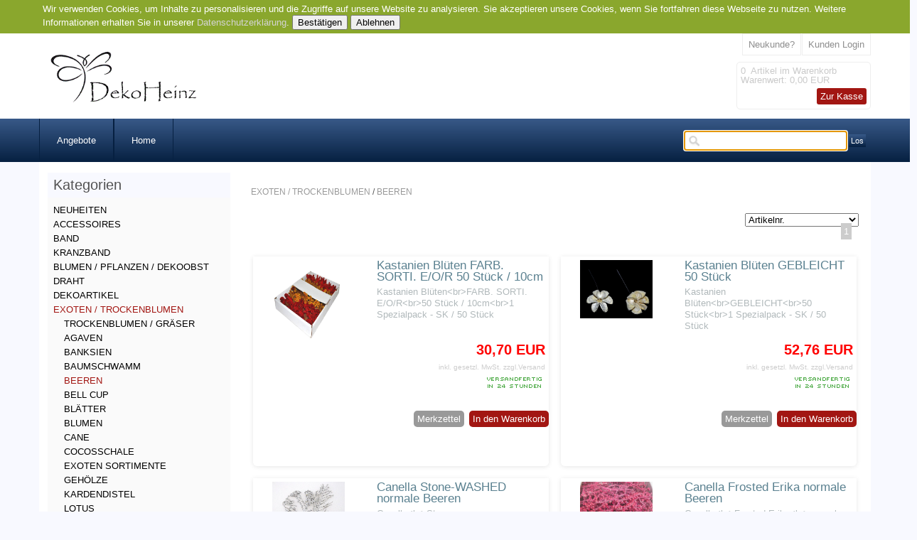

--- FILE ---
content_type: text/html
request_url: https://hochzeits-deko.com/EXOTEN--TROCKENBLUMEN/BEEREN
body_size: 17778
content:
<!DOCTYPE html>
<html>

<!-- Copyright // Shopsystem by www.randshop.com / NOT DELETE in free Lizenz -->

<head>
    <meta http-equiv="Content-Type" content="text/html; charset=utf-8" />
    <meta name="viewport" content="width=device-width, initial-scale=1.0"/>
    <link rel="alternate" href="https://hochzeits-deko.com/EXOTEN--TROCKENBLUMEN/BEEREN" hreflang="de" />
    <title>Beeren / Trockenblumen</title>
    <meta name="description" content="Beeren / Trockenblumen: Dekoartikel aus den Bereichen Trockenblumen und Exoten für die Trauertage an Allerheiligen im  Florsitenbearf finden Sie hier." />
    <meta name="keywords" content="Dekorationsbedarf, Oasis, Steckschaum, Bänder, Kranzband, Jute, Weihnachtsdeko, Dekoherzen Seidenblumen, Steckdraht, Übertöpfe, Tischdeko, Steckhilfen, Windlichter, Laternen, Grabvasen, Zinkgefäße, Engel, Kerzenleuchter, Floristenbedarf, Candle-lite, Duftkerzen, Osterdeko, Ostereier, Oster Deko, Ostern, Einzelhandel, Großhandel, Dekoartikel, Gastrobedarf, Glasvasen" />
    <meta name="author" content="Deko Gross- und Einzelhandel Dekoartikel" />
        <link rel="canonical" href="https://hochzeits-deko.com/EXOTEN--TROCKENBLUMEN/BEEREN" />
        <link rel="stylesheet" href="https://hochzeits-deko.com/templates/klassisch/design/blau/css/prettyPhoto.css" type="text/css" media="screen" title="prettyPhoto main stylesheet" />
    <link rel="stylesheet" type="text/css" href="https://hochzeits-deko.com/templates/klassisch/design/blau/css/layout.css" />
    <link rel="stylesheet" type="text/css" href="https://hochzeits-deko.com/templates/klassisch/design/blau/css/responsive.css" />
    <link rel="stylesheet" type="text/css" href="https://hochzeits-deko.com/templates/klassisch/design/blau/css/jquery-ui/jquery-ui.min.css" />
    <script type="text/javascript" src="https://hochzeits-deko.com/js_function/jquery.js"></script>
    <script src="https://hochzeits-deko.com/js_function/jquery.prettyPhoto.js" type="text/javascript" charset="utf-8"></script>
    <script type="text/javascript" src="https://hochzeits-deko.com/js_function/jquery-ui.js"></script>
            <script type="text/javascript" src="https://hochzeits-deko.com/js_function/jquery.ui.datepicker-de.js" type="text/javascript"></script>
        <!-- In Global.js sind integriert: AnchorPosition.js, CalendarPopup.js, dataexchande.js, date.js, json2.js, popupWindow.js, ajax.js und ajaxsearch.js -->
    <script src="https://hochzeits-deko.com/js_function/php2js.js.php" type="text/javascript"></script>
    <script type="text/javascript" src="https://hochzeits-deko.com/js_function/global.js"></script>

        <script type="text/javascript">

        var searchSettings = {};

        searchSettings.ArtikelnummerAnzeigen = '1';
        searchSettings.ArtikelnameAnzeigen = '1';
        searchSettings.KurzbeschreibungAnzeigen = '1';
        searchSettings.ArtikelbeschreibungAnzeigen = '1';
        searchSettings.PreisAnzeigen = '1';
        searchSettings.ArtikelbildAnzeigen = '1';
        searchSettings.MaximaleArtikelbildBreite = '100';
        searchSettings.MaximaleArtikelbildHoehe = '100';
        searchSettings.MaximaleSuchergebnisBreite = '511';
        searchSettings.BegrenzungSuchergebnisHoeheAnArtikelbild = '1';
        searchSettings.BeginnAbZeichen = '2';

    </script>
        
    <script type="text/javascript" charset="utf-8">
        $(document).ready(function(){
            $("a[rel^='prettyPhoto']").prettyPhoto({
                opacity: 0.30 /* Value between 0 and 1 */,
                deeplinking: false,
                social_tools: false
            });
        });
    </script>

    <script type="text/javascript">
        function AddWarenkorb(artikelid, artikelname, refertype, referid, menge, variante1, variante2, variante3, variante4, popupid, eingabeFeldValues) {
            var variantenString = '';
            if(variante1) {
                variantenString = '&variante1=' + variante1 + '&variante2=' + variante2 + '&variante3=' + variante3 + '&variante4=' + variante4;
            }
            $.ajax({
                    url: 'https://hochzeits-deko.com/themes/warenkorb/ajax_handler.php',
                    type: 'POST',
                    data: {
                        action: 'AddWarenkorb',
                        artikelid: artikelid,
                        refertype: refertype,
                        referid: referid,
                        menge: menge,
                        variante1: variante1,
                        variante2: variante2,
                        variante3: variante3,
                        variante4: variante4,
                        eingabeFeldValues: eingabeFeldValues
                    },
                    success: function(data) {
                        $('#warenkorbAnzahl').text(data.anzahlWarenkorb);
                        $('#warenkorbWarenwert').text(data.warenwert);
                        var flashColor = $('#warenkorbFlashColor').css('background-color');
                        var red, green, blue;
                        if(flashColor.indexOf('#') != -1) {
                            red = parseInt(flashColor.substr(1, 2), 16);
                            green = parseInt(flashColor.substr(3, 2), 16);
                            blue = parseInt(flashColor.substr(5, 2), 16);
                        } else {
                            rgb= flashColor.match(/\d+(\.\d+)?%?/g);
                            for(var i=0;i<3;i++) {
                                if(rgb[i].indexOf('%')!= -1){
                                    rgb[i]= Math.round(parseFloat(rgb[i])*2.55);
                                }
                            }
                            red = rgb[0];
                            green = rgb[1];
                            blue = rgb[2];
                        }

                        var warenkorbBox = $('#warenkorbBox');
                        jQuery({percent: 0}).animate({percent: 100}, {'duration': 1000,
                            step:
                                function(curStep) {
                                    var animKey = (Math.sin(Math.min(Math.PI * 7 * curStep / 100 - Math.PI/2, Math.PI * 6 - Math.PI/2)) + 1) / 2;
                                    var animKeyDelay = (Math.sin(Math.max(-Math.PI/2, Math.PI * 7 * curStep / 100 - 3 * Math.PI/2)) + 1) / 2;
                                    var animKeyButton = curStep / 100;
                                    var shadow = Math.round(animKey * 5);
                                    var shadowDelay = Math.round(animKeyDelay * 5);
                                    if (!Modernizr.testProp('boxShadow')) {
                                        warenkorbBox.css('background-color', '#' + Math.round(0xff - animKey * (0xff - red)).toString(16) + Math.round(0xff - animKey * (0xff - green)).toString(16) + Math.round(0xff - animKey * (0xff - blue)).toString(16));
                                    } else {
                                        warenkorbBox.css('box-shadow', '0px 0px ' + shadowDelay + 'px ' + shadowDelay + 'px ' + flashColor);
                                    }
                                },
                            complete:
                                function() {
                                    if (!Modernizr.testProp('boxShadow')) {
                                        warenkorbBox.css('background-color', 'transparent');
                                    } else {
                                        warenkorbBox.css('box-shadow', '0px 0px 0px 0px ' + flashColor);
                                    }
                                },
                            easing: 'linear'
                        });
                        var menge;
                        if(document.form_artikel) {
                            menge = document.form_artikel.menge.value;
                        } else {
                            menge = '1';
                        }
                        $('#' + popupid).html(menge + ' x ' + artikelname + ' in den Warenkorb gelegt').fadeIn(100).delay(1000).fadeOut(2000);
                    },
                    dataType: 'json'
                }
            );
        }

    </script>
         <script type="text/javascript">
            $(document).ready(function() {
                $('#cookie_hinweis_bestaetigen').on('click', function(evt) {
                    $.post('https://hochzeits-deko.com/ajax/cookie_hinweis.php', {action: 'accepted'}, function(data) {$('.cookie-hinweis').hide()}, 'json');
                });
                $('#cookie_hinweis_ablehnen').on('click', function(evt) {
                    window.location.href = 'https://www.google.de';
                });
            });
        </script>
    <meta name="google-site-verification" content="jZzELXlmjiiznOMrbG0jHtoCIdg7NqF7UhN76g80SlQ" />
</head>

<body onload="document.getElementById('ajaxsearch_searchstring').focus();">
    <div class="cookie-hinweis">
        <p>
            Wir verwenden Cookies, um Inhalte zu personalisieren und die Zugriffe auf unsere Website zu analysieren. Sie akzeptieren unsere Cookies, wenn Sie fortfahren diese Webseite zu nutzen. Weitere Informationen erhalten Sie in unserer <a href="Impressum">Datenschutzerklärung</a>.            <button type="submit" id="cookie_hinweis_bestaetigen">Bestätigen</button>
            <button type="button" id="cookie_hinweis_ablehnen">Ablehnen</button>
        </p>
    </div>
<header>
    
    <div class="container">
    
        <a href="https://hochzeits-deko.com/index.php"><img src="https://hochzeits-deko.com/images/dbimages/shop_logo.gif" alt="Logo" /></a>
        
       <!-- Sprachenauswahl -->
        

        <!-- Warenkorb -->
                <div class="warenkorbBox" id="warenkorbBox">
            <div id="warenkorbFlashColor"></div>
            <div>
                <span><span id="warenkorbAnzahl">0</span> &nbsp;Artikel im Warenkorb
</span>
                <span>Warenwert: <span id="warenkorbWarenwert">0,00 EUR</span></span>                <span><a href="https://hochzeits-deko.com/themes/warenkorb/index.php">Zur Kasse</a></span>
            </div>
        </div>
        
                <ul class="meinKonto">
            <li><a href="https://hochzeits-deko.com/themes/user/index.php">Kunden Login</a></li>
            <li><a id='button_neukunde' href="https://hochzeits-deko.com/themes/user/index.php?action=registrieren&amp;login_source=click">Neukunde?</a></li>
        </ul>
        

        <!-- Suche -->
                <!-- AJAX Suche -->
        <div class="suchBox">
        <div class="ajaxsearch_container">
            <input type="text" name="ajaxsearch_searchstring" id="ajaxsearch_searchstring" class="ajaxsearch_input" /><a class="ajaxsearch_go_button" href="#" onclick="document.location.href = 'https://hochzeits-deko.com/themes/suche/index.php?suchekategorie=&amp;sucheallgemein=' + document.getElementById('ajaxsearch_searchstring').value;">Los</a>
        </div>
        <div id="ajaxsearchresult_focuscatcher" class="ajaxsearchresult_focuscatcher">
            <input type="text" id="focuscatcher" />
        </div>
        <div id="ajaxsearchresult_container" class="ajaxsearchresult_container">
        <script id="ajaxsearchresult_template" type="x-tmpl-mustache">
        {{#NoResult}}
        <div class="ajaxsearchresult_noresult" id="ajaxsearchresult_noresult">
        Es wurden keine Produkte gefunden.        </div>
        {{/NoResult}}
        {{^NoResult}}
        <div class="ajaxsearchresult_searchheadline" id="ajaxsearchresult_searchheadline">
        <div class="ajaxsearchresult_searchheadline_headline_container">Produktvorschläge:</div>
        <div class="ajaxsearchresult_searchheadline_img_container"><img src="https://hochzeits-deko.com/templates/klassisch/design/blau/images/searchclose.png" alt="Close" onclick="$('#ajaxsearchresult_container').hide();"/></div>
        </div>
        <div id="ajaxsearchresult_list_container" class="ajaxsearchresult_list_container">
        {{#ArtikelArray}}
        <div id="ajaxsearchresult_productcontainer_{{artikel_id}}" class="ajaxsearchresult_productcontainer">
                    <a href="https://hochzeits-deko.com/themes/kategorie/detail.php?artikelid={{artikel_id}}&refertype=16">
                        {{#settingsShowImage}}
        <div class="ajaxsearchresult_productimagemaincontainer" style="width: 100; height: 100">
        <div class="ajaxsearchresult_productimagecontainer">
        {{#image}}
        <img id="ajaxsearchresult_productimage_{{artikel_id}}" src="https://hochzeits-deko.com/images/dbimages/{{image}}" width="{{image_width}}px" height="{{image_height}}px">
                                {{/image}}
        </div>
        <div class="ajaxsearchresult_productimagetranscontainer">
        <img id="ajaxsearchresult_productimage_trans_{{artikel_id}}" src="https://hochzeits-deko.com/images/alpha50.png" width="100px" height="100px">
                            </div>
                        </div>
                        {{/settingsShowImage}}
        <div class="ajaxsearchresult_productnamecontainer" style="width: 311px">
        {{#artikel_name}}
        <h1>{{{artikel_name}}}</h1>
        {{/artikel_name}}
        {{#kurz_beschreibung}}
        <p>{{{kurz_beschreibung}}}</p>
        {{/kurz_beschreibung}}
        {{#beschreibung}}
        <p>{{{beschreibung}}}</p>
        {{/beschreibung}}
        </div>
        <div class="ajaxsearchresult_productinformationcontainer">
        {{#artikel_nr}}
        <i>{{{artikel_nr}}}</i>
        <br />
        {{/artikel_nr}}
        {{#preis_format}}
        <b>{{{preis_format}}}</b>
        {{/preis_format}}
        </div>
        </a>
        </div>
        {{/ArtikelArray}}
        </div>
        {{/NoResult}}
        {{#ShowMoreResult}}
        <div class="ajaxsearchresult_searchmore" id="ajaxsearchresult_searchmore">
        <a id="ajaxsearchresult_searchmore_link" href="https://hochzeits-deko.com/themes/suche/index.php?suchekategorie=&sucheallgemein={{SearchString}}">Weitere Suchergebnisse ...</a>
            </div>
            {{/ShowMoreResult}}
        <div class="ajaxsearchresult_searchmore_end" id="ajaxsearchresult_searchmore_end">&nbsp;</div>
        </script>
        </div>
        </div>
        
    </div>

    

</header>

<nav>
    <a class="toggleMenu" href="#">Menu</a>
    <ul class="nav">
                <li class="responsNavDisp"><a href="https://hochzeits-deko.com/NEUHEITEN">NEUHEITEN</a>
                    </li>
                <li class="responsNavDisp"><a href="https://hochzeits-deko.com/ACCESSOIRES">ACCESSOIRES</a>
                        <ul>
                                <li>
                    <a href="https://hochzeits-deko.com/ACCESSOIRES/PERLEN">PERLEN</a>
                                    </li>
                                <li>
                    <a href="https://hochzeits-deko.com/ACCESSOIRES/PERLMUTT">PERLMUTT</a>
                                    </li>
                                <li>
                    <a href="https://hochzeits-deko.com/ACCESSOIRES/STECKER">STECKER</a>
                                    </li>
                                <li>
                    <a href="https://hochzeits-deko.com/ACCESSOIRES/GESCHENKARTIKEL">GESCHENKARTIKEL</a>
                                    </li>
                            </ul>
                    </li>
                <li class="responsNavDisp"><a href="https://hochzeits-deko.com/BAND">BAND</a>
                        <ul>
                                <li>
                    <a href="https://hochzeits-deko.com/BAND/NACHHALTIGES-BAND">NACHHALTIGES BAND</a>
                                    </li>
                                <li>
                    <a href="https://hochzeits-deko.com/BAND/FRUeHJAHR--SOMMER">FRÜHJAHR / SOMMER</a>
                                    </li>
                                <li>
                    <a href="https://hochzeits-deko.com/BAND/HERBST">HERBST</a>
                                    </li>
                                <li>
                    <a href="https://hochzeits-deko.com/BAND/WEIHNACHTEN">WEIHNACHTEN</a>
                                    </li>
                                <li>
                    <a href="https://hochzeits-deko.com/BAND/HERZBAND">HERZBAND</a>
                                    </li>
                                <li>
                    <a href="https://hochzeits-deko.com/BAND/TRAUERFLOR">TRAUERFLOR</a>
                                    </li>
                                <li>
                    <a href="https://hochzeits-deko.com/BAND/TISCHBAND--TISCHLAeUFER">TISCHBAND / TISCHLÄUFER</a>
                                    </li>
                                <li>
                    <a href="https://hochzeits-deko.com/BAND/ORGANZA">ORGANZA</a>
                                    </li>
                                <li>
                    <a href="https://hochzeits-deko.com/BAND/ORGANZA-STOFFE">ORGANZA STOFFE</a>
                                    </li>
                                <li>
                    <a href="https://hochzeits-deko.com/BAND/SATIN">SATIN</a>
                                    </li>
                                <li>
                    <a href="https://hochzeits-deko.com/BAND/BAND-OHNE-DRAHTKANTE">BAND OHNE DRAHTKANTE</a>
                                    </li>
                                <li>
                    <a href="https://hochzeits-deko.com/BAND/BAND-MIT-DRAHTKANTE">BAND MIT DRAHTKANTE</a>
                                    </li>
                                <li>
                    <a href="https://hochzeits-deko.com/BAND/DEKOBAND">DEKOBAND</a>
                                    </li>
                                <li>
                    <a href="https://hochzeits-deko.com/BAND/SPITZE">SPITZE</a>
                                    </li>
                                <li>
                    <a href="https://hochzeits-deko.com/BAND/PERLENBAND">PERLENBAND</a>
                                    </li>
                                <li>
                    <a href="https://hochzeits-deko.com/BAND/WOLLSTRANGWOLLDOCHT">WOLLSTRANG/WOLLDOCHT</a>
                                    </li>
                                <li>
                    <a href="https://hochzeits-deko.com/BAND/WOLL-VLIES">WOLL VLIES</a>
                                    </li>
                                <li>
                    <a href="https://hochzeits-deko.com/BAND/KORDEL">KORDEL</a>
                                    </li>
                                <li>
                    <a href="https://hochzeits-deko.com/BAND/JUTEBAND">JUTEBAND</a>
                                    </li>
                                <li>
                    <a href="https://hochzeits-deko.com/BAND/RINGELBAND-POLY-ZIEHBAND">RINGELBAND POLY (ZIEHBAND)</a>
                                    </li>
                                <li>
                    <a href="https://hochzeits-deko.com/BAND/RINGELBAND-METALLIC">RINGELBAND METALLIC</a>
                                    </li>
                                <li>
                    <a href="https://hochzeits-deko.com/BAND/PAPIERDRAHT">PAPIERDRAHT</a>
                                    </li>
                                <li>
                    <a href="https://hochzeits-deko.com/BAND/FEDERN-BAND">FEDERN BAND</a>
                                    </li>
                                <li>
                    <a href="https://hochzeits-deko.com/BAND/KRANZBAND">KRANZBAND</a>
                                    </li>
                                <li>
                    <a href="https://hochzeits-deko.com/BAND/RAFFIA-BAND">RAFFIA BAND</a>
                                    </li>
                                <li>
                    <a href="https://hochzeits-deko.com/BAND/ZUBEHOeR">ZUBEHÖR</a>
                                    </li>
                            </ul>
                    </li>
                <li class="responsNavDisp"><a href="https://hochzeits-deko.com/KRANZBAND">KRANZBAND</a>
                        <ul>
                                <li>
                    <a href="https://hochzeits-deko.com/KRANZBAND/PRAeGE-MOIRE-UNI-OHNE-RAND">PRÄGE MOIRE UNI OHNE RAND</a>
                                    </li>
                                <li>
                    <a href="https://hochzeits-deko.com/KRANZBAND/MOIRE-RAND-OMBRE">MOIRE RAND OMBRE</a>
                                    </li>
                                <li>
                    <a href="https://hochzeits-deko.com/KRANZBAND/VERZUGS-MOIRE-RAND-PIQUE">VERZUGS MOIRE RAND PIQUE</a>
                                    </li>
                                <li>
                    <a href="https://hochzeits-deko.com/KRANZBAND/SUPER-SATIN-UNI-OHNE-RAND">SUPER SATIN UNI OHNE RAND</a>
                                    </li>
                                <li>
                    <a href="https://hochzeits-deko.com/KRANZBAND/SUPER-SATIN-RAND-EFEU">SUPER SATIN RAND EFEU</a>
                                    </li>
                                <li>
                    <a href="https://hochzeits-deko.com/KRANZBAND/SUPER-SATIN-NEO-OHNE-RAND">SUPER SATIN NEO OHNE RAND</a>
                                    </li>
                                <li>
                    <a href="https://hochzeits-deko.com/KRANZBAND/NATIONALBAND">NATIONALBAND</a>
                                    </li>
                                <li>
                    <a href="https://hochzeits-deko.com/KRANZBAND/PRAeGEPAPIER--PRAeGEFOLIE">PRÄGEPAPIER / PRÄGEFOLIE</a>
                                    </li>
                                <li>
                    <a href="https://hochzeits-deko.com/KRANZBAND/FRANSEN">FRANSEN</a>
                                    </li>
                                <li>
                    <a href="https://hochzeits-deko.com/KRANZBAND/TRAUERFLOR">TRAUERFLOR</a>
                                    </li>
                            </ul>
                    </li>
                <li class="responsNavDisp"><a href="https://hochzeits-deko.com/BLUMEN--PFLANZEN--DEKOOBST">BLUMEN / PFLANZEN / DEKOOBST</a>
                        <ul>
                                <li>
                    <a href="https://hochzeits-deko.com/BLUMEN--PFLANZEN--DEKOOBST/STIELE">STIELE</a>
                                    </li>
                                <li>
                    <a href="https://hochzeits-deko.com/BLUMEN--PFLANZEN--DEKOOBST/ROSEN">ROSEN</a>
                                    </li>
                                <li>
                    <a href="https://hochzeits-deko.com/BLUMEN--PFLANZEN--DEKOOBST/FRUeHJAHR">FRÜHJAHR</a>
                                    </li>
                                <li>
                    <a href="https://hochzeits-deko.com/BLUMEN--PFLANZEN--DEKOOBST/BAeUME">BÄUME</a>
                                    </li>
                                <li>
                    <a href="https://hochzeits-deko.com/BLUMEN--PFLANZEN--DEKOOBST/BEEREN-UND-FRUeCHTE">BEEREN UND FRÜCHTE</a>
                                    </li>
                                <li>
                    <a href="https://hochzeits-deko.com/BLUMEN--PFLANZEN--DEKOOBST/BLAeTTER-MATTEN">BLÄTTER MATTEN</a>
                                    </li>
                                <li>
                    <a href="https://hochzeits-deko.com/BLUMEN--PFLANZEN--DEKOOBST/PFLANZEN">PFLANZEN</a>
                                    </li>
                                <li>
                    <a href="https://hochzeits-deko.com/BLUMEN--PFLANZEN--DEKOOBST/SOMMERBLUMEN">SOMMERBLUMEN</a>
                                    </li>
                                <li>
                    <a href="https://hochzeits-deko.com/BLUMEN--PFLANZEN--DEKOOBST/WASSERPFLANZEN">WASSERPFLANZEN</a>
                                    </li>
                                <li>
                    <a href="https://hochzeits-deko.com/BLUMEN--PFLANZEN--DEKOOBST/GIRLANDEN">GIRLANDEN</a>
                                    </li>
                                <li>
                    <a href="https://hochzeits-deko.com/BLUMEN--PFLANZEN--DEKOOBST/BUCHS">BUCHS</a>
                                    </li>
                                <li>
                    <a href="https://hochzeits-deko.com/BLUMEN--PFLANZEN--DEKOOBST/OBST--GEMUeSE">OBST / GEMÜSE</a>
                                    </li>
                                <li>
                    <a href="https://hochzeits-deko.com/BLUMEN--PFLANZEN--DEKOOBST/ZWEIGE">ZWEIGE</a>
                                    </li>
                                <li>
                    <a href="https://hochzeits-deko.com/BLUMEN--PFLANZEN--DEKOOBST/EFEU">EFEU</a>
                                    </li>
                                <li>
                    <a href="https://hochzeits-deko.com/BLUMEN--PFLANZEN--DEKOOBST/BUeSCHE---STRAeUSSE">BÜSCHE - STRÄUSSE</a>
                                    </li>
                            </ul>
                    </li>
                <li class="responsNavDisp"><a href="https://hochzeits-deko.com/DRAHT">DRAHT</a>
                        <ul>
                                <li>
                    <a href="https://hochzeits-deko.com/DRAHT/STECKDRAHT-BLAU">STECKDRAHT BLAU</a>
                                    </li>
                                <li>
                    <a href="https://hochzeits-deko.com/DRAHT/STUeTZDRAHT-GRUeN">STÜTZDRAHT GRÜN</a>
                                    </li>
                                <li>
                    <a href="https://hochzeits-deko.com/DRAHT/WICKELDRAHT">WICKELDRAHT</a>
                                    </li>
                                <li>
                    <a href="https://hochzeits-deko.com/DRAHT/MYRTENDRAHT">MYRTENDRAHT</a>
                                    </li>
                                <li>
                    <a href="https://hochzeits-deko.com/DRAHT/KUPFERLACKDRAHT">KUPFERLACKDRAHT</a>
                                    </li>
                                <li>
                    <a href="https://hochzeits-deko.com/DRAHT/BOULLION-DRAHT">BOULLION DRAHT</a>
                                    </li>
                                <li>
                    <a href="https://hochzeits-deko.com/DRAHT/HAFTEN-UND-RINGE">HAFTEN UND RINGE</a>
                                    </li>
                                <li>
                    <a href="https://hochzeits-deko.com/DRAHT/ALU-DRAHT--BONSAIDRAHT">ALU DRAHT / BONSAIDRAHT</a>
                                    </li>
                                <li>
                    <a href="https://hochzeits-deko.com/DRAHT/PAPIERDRAHT">PAPIERDRAHT</a>
                                    </li>
                            </ul>
                    </li>
                <li class="responsNavDisp"><a href="https://hochzeits-deko.com/DEKOARTIKEL">DEKOARTIKEL</a>
                        <ul>
                                <li>
                    <a href="https://hochzeits-deko.com/DEKOARTIKEL/DEKO-FIGUREN">DEKO FIGUREN</a>
                                    </li>
                                <li>
                    <a href="https://hochzeits-deko.com/DEKOARTIKEL/PFLANZTOePFE--MOeBEL">PFLANZTÖPFE / MÖBEL</a>
                                    </li>
                                <li>
                    <a href="https://hochzeits-deko.com/DEKOARTIKEL/HOME---DEKO">HOME - DEKO</a>
                                    </li>
                                <li>
                    <a href="https://hochzeits-deko.com/DEKOARTIKEL/STOFFE">STOFFE</a>
                                    </li>
                                <li>
                    <a href="https://hochzeits-deko.com/DEKOARTIKEL/STECKER">STECKER</a>
                                    </li>
                                <li>
                    <a href="https://hochzeits-deko.com/DEKOARTIKEL/HAeNGER--GIRLANDEN">HÄNGER / GIRLANDEN</a>
                                    </li>
                                <li>
                    <a href="https://hochzeits-deko.com/DEKOARTIKEL/Streudeko">STREUDEKO</a>
                                    </li>
                            </ul>
                    </li>
                <li class="responsNavDisp"><a href="https://hochzeits-deko.com/EXOTEN--TROCKENBLUMEN">EXOTEN / TROCKENBLUMEN</a>
                        <ul>
                                <li>
                    <a href="https://hochzeits-deko.com/EXOTEN--TROCKENBLUMEN/TROCKENBLUMEN--GRAeSER">TROCKENBLUMEN / GRÄSER</a>
                                    </li>
                                <li>
                    <a href="https://hochzeits-deko.com/EXOTEN--TROCKENBLUMEN/AGAVEN">AGAVEN</a>
                                    </li>
                                <li>
                    <a href="https://hochzeits-deko.com/EXOTEN--TROCKENBLUMEN/BANKSIEN">BANKSIEN</a>
                                    </li>
                                <li>
                    <a href="https://hochzeits-deko.com/EXOTEN--TROCKENBLUMEN/BAUMSCHWAMM">BAUMSCHWAMM</a>
                                    </li>
                                <li>
                    <a href="https://hochzeits-deko.com/EXOTEN--TROCKENBLUMEN/BEEREN">BEEREN</a>
                                    </li>
                                <li>
                    <a href="https://hochzeits-deko.com/EXOTEN--TROCKENBLUMEN/BELL-CUP">BELL CUP</a>
                                    </li>
                                <li>
                    <a href="https://hochzeits-deko.com/EXOTEN--TROCKENBLUMEN/BLAeTTER">BLÄTTER</a>
                                    </li>
                                <li>
                    <a href="https://hochzeits-deko.com/EXOTEN--TROCKENBLUMEN/BLUMEN">BLUMEN</a>
                                    </li>
                                <li>
                    <a href="https://hochzeits-deko.com/EXOTEN--TROCKENBLUMEN/CANE">CANE</a>
                                    </li>
                                <li>
                    <a href="https://hochzeits-deko.com/EXOTEN--TROCKENBLUMEN/COCOSSCHALE">COCOSSCHALE</a>
                                    </li>
                                <li>
                    <a href="https://hochzeits-deko.com/EXOTEN--TROCKENBLUMEN/EXOTEN-SORTIMENTE">EXOTEN SORTIMENTE</a>
                                    </li>
                                <li>
                    <a href="https://hochzeits-deko.com/EXOTEN--TROCKENBLUMEN/GEHOeLZE">GEHÖLZE</a>
                                    </li>
                                <li>
                    <a href="https://hochzeits-deko.com/EXOTEN--TROCKENBLUMEN/KARDENDISTEL">KARDENDISTEL</a>
                                    </li>
                                <li>
                    <a href="https://hochzeits-deko.com/EXOTEN--TROCKENBLUMEN/LOTUS">LOTUS</a>
                                    </li>
                                <li>
                    <a href="https://hochzeits-deko.com/EXOTEN--TROCKENBLUMEN/LUFFA">LUFFA</a>
                                    </li>
                                <li>
                    <a href="https://hochzeits-deko.com/EXOTEN--TROCKENBLUMEN/MOOS">MOOS</a>
                                    </li>
                                <li>
                    <a href="https://hochzeits-deko.com/EXOTEN--TROCKENBLUMEN/PALMSPEAR">PALMSPEAR</a>
                                    </li>
                                <li>
                    <a href="https://hochzeits-deko.com/EXOTEN--TROCKENBLUMEN/PROTEA">PROTEA</a>
                                    </li>
                                <li>
                    <a href="https://hochzeits-deko.com/EXOTEN--TROCKENBLUMEN/SCHILFKOLBEN">SCHILFKOLBEN</a>
                                    </li>
                                <li>
                    <a href="https://hochzeits-deko.com/EXOTEN--TROCKENBLUMEN/SONSTIGE-EXOTEN-ARTIKEL">SONSTIGE EXOTEN-ARTIKEL</a>
                                    </li>
                                <li>
                    <a href="https://hochzeits-deko.com/EXOTEN--TROCKENBLUMEN/STECKUNTERLAGEN-HALBFERTIG">STECKUNTERLAGEN HALBFERTIG</a>
                                    </li>
                                <li>
                    <a href="https://hochzeits-deko.com/EXOTEN--TROCKENBLUMEN/ZAPFEN">ZAPFEN</a>
                                    </li>
                                <li>
                    <a href="https://hochzeits-deko.com/EXOTEN--TROCKENBLUMEN/ZIMT--GEWUeRZE--FRUeCHTE">ZIMT / GEWÜRZE / FRÜCHTE</a>
                                    </li>
                                <li>
                    <a href="https://hochzeits-deko.com/EXOTEN--TROCKENBLUMEN/ZWEIGE--AeSTE">ZWEIGE / ÄSTE</a>
                                    </li>
                                <li>
                    <a href="https://hochzeits-deko.com/EXOTEN--TROCKENBLUMEN/ZUBEHOeR">ZUBEHÖR</a>
                                    </li>
                            </ul>
                    </li>
                <li class="responsNavDisp"><a href="https://hochzeits-deko.com/FRUeHJAHR-2026">FRÜHJAHR 2026</a>
                        <ul>
                                <li>
                    <a href="https://hochzeits-deko.com/FRUeHJAHR-2026/DEKO-ARTIKEL">DEKO ARTIKEL</a>
                                    </li>
                                <li>
                    <a href="https://hochzeits-deko.com/FRUeHJAHR-2026/STREUDEKO">STREUDEKO</a>
                                    </li>
                                <li>
                    <a href="https://hochzeits-deko.com/FRUeHJAHR-2026/HAeNGER">HÄNGER</a>
                                    </li>
                                <li>
                    <a href="https://hochzeits-deko.com/FRUeHJAHR-2026/STECKER">STECKER</a>
                                    </li>
                                <li>
                    <a href="https://hochzeits-deko.com/FRUeHJAHR-2026/KOeRBE">KÖRBE</a>
                                    </li>
                                <li>
                    <a href="https://hochzeits-deko.com/FRUeHJAHR-2026/KRAeNZE">KRÄNZE</a>
                                    </li>
                                <li>
                    <a href="https://hochzeits-deko.com/FRUeHJAHR-2026/FIGUREN">FIGUREN</a>
                                    </li>
                                <li>
                    <a href="https://hochzeits-deko.com/FRUeHJAHR-2026/BAND">BAND</a>
                                    </li>
                                <li>
                    <a href="https://hochzeits-deko.com/FRUeHJAHR-2026/METALL">METALL</a>
                                    </li>
                                <li>
                    <a href="https://hochzeits-deko.com/FRUeHJAHR-2026/KERAMIK">KERAMIK</a>
                                    </li>
                                <li>
                    <a href="https://hochzeits-deko.com/FRUeHJAHR-2026/PFLANZGEFAeSSE">PFLANZGEFÄSSE</a>
                                    </li>
                                <li>
                    <a href="https://hochzeits-deko.com/FRUeHJAHR-2026/Seidenblumen">Seidenblumen</a>
                                    </li>
                            </ul>
                    </li>
                <li class="responsNavDisp"><a href="https://hochzeits-deko.com/OSTERN-2026">OSTERN 2026</a>
                        <ul>
                                <li>
                    <a href="https://hochzeits-deko.com/OSTERN-2026/HASEN">HASEN</a>
                                    </li>
                                <li>
                    <a href="https://hochzeits-deko.com/OSTERN-2026/HUeHNER">HÜHNER</a>
                                    </li>
                                <li>
                    <a href="https://hochzeits-deko.com/OSTERN-2026/OSTERDEKO">OSTERDEKO</a>
                                    </li>
                                <li>
                    <a href="https://hochzeits-deko.com/OSTERN-2026/EIER">EIER</a>
                                    </li>
                                <li>
                    <a href="https://hochzeits-deko.com/OSTERN-2026/NESTER--KOeRBE--KRAeNZE">NESTER / KÖRBE / KRÄNZE</a>
                                    </li>
                                <li>
                    <a href="https://hochzeits-deko.com/OSTERN-2026/STECKER">STECKER</a>
                                    </li>
                                <li>
                    <a href="https://hochzeits-deko.com/OSTERN-2026/FEDERN">FEDERN</a>
                                    </li>
                            </ul>
                    </li>
                <li class="responsNavDisp"><a href="https://hochzeits-deko.com/FILZ">FILZ</a>
                        <ul>
                                <li>
                    <a href="https://hochzeits-deko.com/FILZ/FILZTASCHEN">FILZTASCHEN</a>
                                    </li>
                                <li>
                    <a href="https://hochzeits-deko.com/FILZ/FILZDEKO">FILZDEKO</a>
                                    </li>
                                <li>
                    <a href="https://hochzeits-deko.com/FILZ/STREUDEKO-AUS-FILZ">STREUDEKO AUS FILZ</a>
                                    </li>
                                <li>
                    <a href="https://hochzeits-deko.com/FILZ/STECKER">STECKER</a>
                                    </li>
                            </ul>
                    </li>
                <li class="responsNavDisp"><a href="https://hochzeits-deko.com/FEDERN">FEDERN</a>
                        <ul>
                                <li>
                    <a href="https://hochzeits-deko.com/FEDERN/GAeNSEFEDER">GÄNSEFEDER</a>
                                    </li>
                                <li>
                    <a href="https://hochzeits-deko.com/FEDERN/MARABUFEDER">MARABUFEDER</a>
                                    </li>
                                <li>
                    <a href="https://hochzeits-deko.com/FEDERN/PFAUENFEDER">PFAUENFEDER</a>
                                    </li>
                                <li>
                    <a href="https://hochzeits-deko.com/FEDERN/PERLHUHNFEDER">PERLHUHNFEDER</a>
                                    </li>
                                <li>
                    <a href="https://hochzeits-deko.com/FEDERN/FASANENFEDER">FASANENFEDER</a>
                                    </li>
                                <li>
                    <a href="https://hochzeits-deko.com/FEDERN/FEDERBAND">FEDERBAND</a>
                                    </li>
                                <li>
                    <a href="https://hochzeits-deko.com/FEDERN/STRAUSSENFEDER">STRAUSSENFEDER</a>
                                    </li>
                            </ul>
                    </li>
                <li class="responsNavDisp"><a href="https://hochzeits-deko.com/GRANULAT">GRANULAT</a>
                        <ul>
                                <li>
                    <a href="https://hochzeits-deko.com/GRANULAT/GRANULAT-2-3mm">GRANULAT 2-3mm</a>
                                    </li>
                                <li>
                    <a href="https://hochzeits-deko.com/GRANULAT/GLASNUGGETS">GLASNUGGETS</a>
                                    </li>
                                <li>
                    <a href="https://hochzeits-deko.com/GRANULAT/FARBSAND-01-03mm">FARBSAND 0,1-0,3mm</a>
                                    </li>
                                <li>
                    <a href="https://hochzeits-deko.com/GRANULAT/PEARLS">PEARLS</a>
                                    </li>
                                <li>
                    <a href="https://hochzeits-deko.com/GRANULAT/STEINE">STEINE</a>
                                    </li>
                                <li>
                    <a href="https://hochzeits-deko.com/GRANULAT/SCHNEE-EISWUeRFEL">SCHNEE EISWÜRFEL</a>
                                    </li>
                            </ul>
                    </li>
                <li class="responsNavDisp"><a href="https://hochzeits-deko.com/GLAS">GLAS</a>
                        <ul>
                                <li>
                    <a href="https://hochzeits-deko.com/GLAS/GLASVASEN">GLASVASEN</a>
                                    </li>
                                <li>
                    <a href="https://hochzeits-deko.com/GLAS/GLASZYLINDER">GLASZYLINDER</a>
                                    </li>
                                <li>
                    <a href="https://hochzeits-deko.com/GLAS/GLASSCHALEN">GLASSCHALEN</a>
                                    </li>
                                <li>
                    <a href="https://hochzeits-deko.com/GLAS/GLASKUeBEL">GLASKÜBEL</a>
                                    </li>
                                <li>
                    <a href="https://hochzeits-deko.com/GLAS/STECKGEFAeSSE-GLAS">STECKGEFÄSSE GLAS</a>
                                    </li>
                                <li>
                    <a href="https://hochzeits-deko.com/GLAS/STIELGLAeSER">STIELGLÄSER</a>
                                    </li>
                                <li>
                    <a href="https://hochzeits-deko.com/GLAS/WINDLICHTER--LEUCHTER">WINDLICHTER / LEUCHTER</a>
                                    </li>
                                <li>
                    <a href="https://hochzeits-deko.com/GLAS/GLASTELLER">GLASTELLER</a>
                                    </li>
                                <li>
                    <a href="https://hochzeits-deko.com/GLAS/DEKOARTIKEL-AUS-GLAS">DEKOARTIKEL AUS GLAS</a>
                                    </li>
                                <li>
                    <a href="https://hochzeits-deko.com/GLAS/GLASKUGELVASEN">GLASKUGELVASEN</a>
                                    </li>
                                <li>
                    <a href="https://hochzeits-deko.com/GLAS/ORCHIDEENTOPF">ORCHIDEENTOPF</a>
                                    </li>
                            </ul>
                    </li>
                <li class="responsNavDisp"><a href="https://hochzeits-deko.com/GEDENKTAGE--TRAUER">GEDENKTAGE / TRAUER</a>
                        <ul>
                                <li>
                    <a href="https://hochzeits-deko.com/GEDENKTAGE--TRAUER/ACCESSOIRES">ACCESSOIRES</a>
                                    </li>
                                <li>
                    <a href="https://hochzeits-deko.com/GEDENKTAGE--TRAUER/PFLANZTEILE">PFLANZTEILE</a>
                                    </li>
                                <li>
                    <a href="https://hochzeits-deko.com/GEDENKTAGE--TRAUER/OASIS%C2%AE-STECKMASSE">OASIS® STECKMASSE</a>
                                    </li>
                                <li>
                    <a href="https://hochzeits-deko.com/GEDENKTAGE--TRAUER/GRABVASE">GRABVASE</a>
                                    </li>
                                <li>
                    <a href="https://hochzeits-deko.com/GEDENKTAGE--TRAUER/PFLANZSCHALEN">PFLANZSCHALEN</a>
                                    </li>
                                <li>
                    <a href="https://hochzeits-deko.com/GEDENKTAGE--TRAUER/BAND">BAND</a>
                                    </li>
                                <li>
                    <a href="https://hochzeits-deko.com/GEDENKTAGE--TRAUER/KRANZBAND---ZUBEHOeR">KRANZBAND - ZUBEHÖR</a>
                                    </li>
                            </ul>
                    </li>
                <li class="responsNavDisp"><a href="https://hochzeits-deko.com/HERBST-2026">HERBST 2026</a>
                        <ul>
                                <li>
                    <a href="https://hochzeits-deko.com/HERBST-2026/-SALE-">% SALE %</a>
                                    </li>
                                <li>
                    <a href="https://hochzeits-deko.com/HERBST-2026/HERBSTDEKO">HERBSTDEKO</a>
                                    </li>
                                <li>
                    <a href="https://hochzeits-deko.com/HERBST-2026/STECKER--STREUDEKO">STECKER + STREUDEKO</a>
                                    </li>
                                <li>
                    <a href="https://hochzeits-deko.com/HERBST-2026/PILZE">PILZE</a>
                                    </li>
                                <li>
                    <a href="https://hochzeits-deko.com/HERBST-2026/DRACHEN">DRACHEN</a>
                                    </li>
                                <li>
                    <a href="https://hochzeits-deko.com/HERBST-2026/DEKO-FIGUREN">DEKO FIGUREN</a>
                                    </li>
                                <li>
                    <a href="https://hochzeits-deko.com/HERBST-2026/NATURARTIKEL">NATURARTIKEL</a>
                                    </li>
                                <li>
                    <a href="https://hochzeits-deko.com/HERBST-2026/PFLANZGEFAeSSE">PFLANZGEFÄSSE</a>
                                    </li>
                                <li>
                    <a href="https://hochzeits-deko.com/HERBST-2026/HALLOWEEN">HALLOWEEN</a>
                                    </li>
                            </ul>
                    </li>
                <li class="responsNavDisp"><a href="https://hochzeits-deko.com/HOLZ">HOLZ</a>
                        <ul>
                                <li>
                    <a href="https://hochzeits-deko.com/HOLZ/AeSTE">ÄSTE</a>
                                    </li>
                                <li>
                    <a href="https://hochzeits-deko.com/HOLZ/DEKOARTIKEL">DEKOARTIKEL</a>
                                    </li>
                                <li>
                    <a href="https://hochzeits-deko.com/HOLZ/STECKER">STECKER</a>
                                    </li>
                                <li>
                    <a href="https://hochzeits-deko.com/HOLZ/GEFAeSSE">GEFÄSSE</a>
                                    </li>
                                <li>
                    <a href="https://hochzeits-deko.com/HOLZ/STAeBE">STÄBE</a>
                                    </li>
                                <li>
                    <a href="https://hochzeits-deko.com/HOLZ/DEKO-FIGUREN">DEKO FIGUREN</a>
                                    </li>
                                <li>
                    <a href="https://hochzeits-deko.com/HOLZ/STREUDEKO">STREUDEKO</a>
                                    </li>
                            </ul>
                    </li>
                <li class="responsNavDisp"><a href="https://hochzeits-deko.com/HEIM--GARTEN">HEIM + GARTEN</a>
                        <ul>
                                <li>
                    <a href="https://hochzeits-deko.com/HEIM--GARTEN/BLUMEN">BLUMEN</a>
                                    </li>
                                <li>
                    <a href="https://hochzeits-deko.com/HEIM--GARTEN/DEKO-FIGUREN">DEKO FIGUREN</a>
                                    </li>
                                <li>
                    <a href="https://hochzeits-deko.com/HEIM--GARTEN/GARTENSTECKER">GARTENSTECKER</a>
                                    </li>
                                <li>
                    <a href="https://hochzeits-deko.com/HEIM--GARTEN/GEFAeSSE">GEFÄSSE</a>
                                    </li>
                                <li>
                    <a href="https://hochzeits-deko.com/HEIM--GARTEN/KUeBEL">KÜBEL</a>
                                    </li>
                                <li>
                    <a href="https://hochzeits-deko.com/HEIM--GARTEN/KOeRBE">KÖRBE</a>
                                    </li>
                                <li>
                    <a href="https://hochzeits-deko.com/HEIM--GARTEN/KUGEL--HERZEN">KUGEL / HERZEN</a>
                                    </li>
                                <li>
                    <a href="https://hochzeits-deko.com/HEIM--GARTEN/WOHNACCESSOIRES">WOHNACCESSOIRES</a>
                                    </li>
                                <li>
                    <a href="https://hochzeits-deko.com/HEIM--GARTEN/LATERNEN--WINDLICHTER">LATERNEN / WINDLICHTER</a>
                                    </li>
                            </ul>
                    </li>
                <li class="responsNavDisp"><a href="https://hochzeits-deko.com/HOCHZEITSDEKO">HOCHZEITSDEKO</a>
                        <ul>
                                <li>
                    <a href="https://hochzeits-deko.com/HOCHZEITSDEKO/PERLEN">PERLEN</a>
                                    </li>
                                <li>
                    <a href="https://hochzeits-deko.com/HOCHZEITSDEKO/BAND">BAND</a>
                                    </li>
                                <li>
                    <a href="https://hochzeits-deko.com/HOCHZEITSDEKO/DEKOSTOFF">DEKOSTOFF</a>
                                    </li>
                                <li>
                    <a href="https://hochzeits-deko.com/HOCHZEITSDEKO/HERZEN">HERZEN</a>
                                    </li>
                                <li>
                    <a href="https://hochzeits-deko.com/HOCHZEITSDEKO/TISCHDEKO">TISCHDEKO</a>
                                    </li>
                                <li>
                    <a href="https://hochzeits-deko.com/HOCHZEITSDEKO/STECKSCHAUM">STECKSCHAUM</a>
                                    </li>
                                <li>
                    <a href="https://hochzeits-deko.com/HOCHZEITSDEKO/ACCESSOIRES">ACCESSOIRES</a>
                                    </li>
                                <li>
                    <a href="https://hochzeits-deko.com/HOCHZEITSDEKO/BLUMEN--BLUeTEN">BLUMEN / BLÜTEN</a>
                                    </li>
                                <li>
                    <a href="https://hochzeits-deko.com/HOCHZEITSDEKO/KERZEN">KERZEN</a>
                                    </li>
                                <li>
                    <a href="https://hochzeits-deko.com/HOCHZEITSDEKO/GLAeSER--STECKGEFAeSSE">GLÄSER / STECKGEFÄSSE</a>
                                    </li>
                                <li>
                    <a href="https://hochzeits-deko.com/HOCHZEITSDEKO/SERVIETTEN">SERVIETTEN</a>
                                    </li>
                                <li>
                    <a href="https://hochzeits-deko.com/HOCHZEITSDEKO/TISCHBAND-DEKO-NETZ">TISCHBAND DEKO-NETZ</a>
                                    </li>
                                <li>
                    <a href="https://hochzeits-deko.com/HOCHZEITSDEKO/TISCHBAND-VLIES">TISCHBAND VLIES</a>
                                    </li>
                                <li>
                    <a href="https://hochzeits-deko.com/HOCHZEITSDEKO/TISCHBAND-JUTE">TISCHBAND JUTE</a>
                                    </li>
                                <li>
                    <a href="https://hochzeits-deko.com/HOCHZEITSDEKO/TISCHBAND-ORGANZA">TISCHBAND ORGANZA</a>
                                    </li>
                                <li>
                    <a href="https://hochzeits-deko.com/HOCHZEITSDEKO/TISCHBAND-SPITZE">TISCHBAND SPITZE</a>
                                    </li>
                                <li>
                    <a href="https://hochzeits-deko.com/HOCHZEITSDEKO/BABY---TAUFE">BABY - TAUFE</a>
                                    </li>
                            </ul>
                    </li>
                <li class="responsNavDisp"><a href="https://hochzeits-deko.com/KERZEN">KERZEN</a>
                        <ul>
                                <li>
                    <a href="https://hochzeits-deko.com/KERZEN/RUSTIK-STUMPENKERZEN">RUSTIK STUMPENKERZEN</a>
                                    </li>
                                <li>
                    <a href="https://hochzeits-deko.com/KERZEN/STUMPEN-%C3%9840mm">STUMPEN Ø40mm</a>
                                    </li>
                                <li>
                    <a href="https://hochzeits-deko.com/KERZEN/STUMPEN-%C3%9850mm">STUMPEN Ø50mm</a>
                                    </li>
                                <li>
                    <a href="https://hochzeits-deko.com/KERZEN/STUMPEN-%C3%9860mm">STUMPEN Ø60mm</a>
                                    </li>
                                <li>
                    <a href="https://hochzeits-deko.com/KERZEN/STUMPEN-%C3%9870mm">STUMPEN Ø70mm</a>
                                    </li>
                                <li>
                    <a href="https://hochzeits-deko.com/KERZEN/STUMPEN-%C3%9880mm">STUMPEN Ø80mm</a>
                                    </li>
                                <li>
                    <a href="https://hochzeits-deko.com/KERZEN/STUMPEN-%C3%98100mm">STUMPEN Ø100mm</a>
                                    </li>
                                <li>
                    <a href="https://hochzeits-deko.com/KERZEN/RUSTIK-WUeRFELKERZEN">RUSTIK WÜRFELKERZEN</a>
                                    </li>
                                <li>
                    <a href="https://hochzeits-deko.com/KERZEN/RUSTIK-ZWIEBELKERZEN">RUSTIK ZWIEBELKERZEN</a>
                                    </li>
                                <li>
                    <a href="https://hochzeits-deko.com/KERZEN/RUSTIK-ZWILLINGSSPITZKERZEN">RUSTIK ZWILLINGSSPITZKERZEN</a>
                                    </li>
                                <li>
                    <a href="https://hochzeits-deko.com/KERZEN/TEELICHTER">TEELICHTER</a>
                                    </li>
                                <li>
                    <a href="https://hochzeits-deko.com/KERZEN/SPITZKERZEN">SPITZKERZEN</a>
                                    </li>
                                <li>
                    <a href="https://hochzeits-deko.com/KERZEN/ZUBEHOeR">ZUBEHÖR</a>
                                    </li>
                                <li>
                    <a href="https://hochzeits-deko.com/KERZEN/KUGELKERZEN">KUGELKERZEN</a>
                                    </li>
                            </ul>
                    </li>
                <li class="responsNavDisp"><a href="https://hochzeits-deko.com/KORBWAREN">KORBWAREN</a>
                        <ul>
                                <li>
                    <a href="https://hochzeits-deko.com/KORBWAREN/PFLANZKORB-BAMBUS">PFLANZKORB BAMBUS</a>
                                    </li>
                                <li>
                    <a href="https://hochzeits-deko.com/KORBWAREN/PFLANZKORB-MODISCH">PFLANZKORB MODISCH</a>
                                    </li>
                                <li>
                    <a href="https://hochzeits-deko.com/KORBWAREN/KORB-BIRKENRINDE">KORB BIRKENRINDE</a>
                                    </li>
                                <li>
                    <a href="https://hochzeits-deko.com/KORBWAREN/BUeGELKORB">BÜGELKORB</a>
                                    </li>
                                <li>
                    <a href="https://hochzeits-deko.com/KORBWAREN/HENKELKORB">HENKELKORB</a>
                                    </li>
                                <li>
                    <a href="https://hochzeits-deko.com/KORBWAREN/BROTKORB">BROTKORB</a>
                                    </li>
                                <li>
                    <a href="https://hochzeits-deko.com/KORBWAREN/PFLANZKORB">PFLANZKORB</a>
                                    </li>
                                <li>
                    <a href="https://hochzeits-deko.com/KORBWAREN/PFLANZRING">PFLANZRING</a>
                                    </li>
                                <li>
                    <a href="https://hochzeits-deko.com/KORBWAREN/SERIE-DUO">SERIE DUO</a>
                                    </li>
                            </ul>
                    </li>
                <li class="responsNavDisp"><a href="https://hochzeits-deko.com/KARTEN">KARTEN</a>
                        <ul>
                                <li>
                    <a href="https://hochzeits-deko.com/KARTEN/GUTSCHEINE">GUTSCHEINE</a>
                                    </li>
                                <li>
                    <a href="https://hochzeits-deko.com/KARTEN/MINI-KARTEN">MINI-KARTEN</a>
                                    </li>
                                <li>
                    <a href="https://hochzeits-deko.com/KARTEN/GEBURTSTAG">GEBURTSTAG</a>
                                    </li>
                                <li>
                    <a href="https://hochzeits-deko.com/KARTEN/GRUSSKARTEN">GRUSSKARTEN</a>
                                    </li>
                                <li>
                    <a href="https://hochzeits-deko.com/KARTEN/TRAUERKARTEN">TRAUERKARTEN</a>
                                    </li>
                                <li>
                    <a href="https://hochzeits-deko.com/KARTEN/AUFKLEBER">AUFKLEBER</a>
                                    </li>
                                <li>
                    <a href="https://hochzeits-deko.com/KARTEN/ANHAeNGER">ANHÄNGER</a>
                                    </li>
                                <li>
                    <a href="https://hochzeits-deko.com/KARTEN/BABYKARTEN">BABYKARTEN</a>
                                    </li>
                            </ul>
                    </li>
                <li class="responsNavDisp"><a href="https://hochzeits-deko.com/KERAMIK">KERAMIK</a>
                        <ul>
                                <li>
                    <a href="https://hochzeits-deko.com/KERAMIK/KUeBEL">KÜBEL</a>
                                    </li>
                                <li>
                    <a href="https://hochzeits-deko.com/KERAMIK/WEIHNACHTEN">WEIHNACHTEN</a>
                                    </li>
                                <li>
                    <a href="https://hochzeits-deko.com/KERAMIK/KUGEL--HERZEN">KUGEL / HERZEN</a>
                                    </li>
                                <li>
                    <a href="https://hochzeits-deko.com/KERAMIK/DEKO-FIGUREN">DEKO FIGUREN</a>
                                    </li>
                                <li>
                    <a href="https://hochzeits-deko.com/KERAMIK/SCHALE">SCHALE</a>
                                    </li>
                                <li>
                    <a href="https://hochzeits-deko.com/KERAMIK/ENGEL">ENGEL</a>
                                    </li>
                            </ul>
                    </li>
                <li class="responsNavDisp"><a href="https://hochzeits-deko.com/KUNSTSTOFFARTIKEL">KUNSTSTOFFARTIKEL</a>
                        <ul>
                                <li>
                    <a href="https://hochzeits-deko.com/KUNSTSTOFFARTIKEL/GRABVASEN">GRABVASEN</a>
                                    </li>
                                <li>
                    <a href="https://hochzeits-deko.com/KUNSTSTOFFARTIKEL/PFLANZGEFAeSSE">PFLANZGEFÄSSE</a>
                                    </li>
                                <li>
                    <a href="https://hochzeits-deko.com/KUNSTSTOFFARTIKEL/STECKSCHALEN">STECKSCHALEN</a>
                                    </li>
                                <li>
                    <a href="https://hochzeits-deko.com/KUNSTSTOFFARTIKEL/TOPFMANSCHETTEN">TOPFMANSCHETTEN</a>
                                    </li>
                                <li>
                    <a href="https://hochzeits-deko.com/KUNSTSTOFFARTIKEL/UMTOPF">UMTOPF</a>
                                    </li>
                                <li>
                    <a href="https://hochzeits-deko.com/KUNSTSTOFFARTIKEL/TELLER--UNTERSETZER">TELLER / UNTERSETZER</a>
                                    </li>
                                <li>
                    <a href="https://hochzeits-deko.com/KUNSTSTOFFARTIKEL/STUeLPNETZ">STÜLPNETZ</a>
                                    </li>
                            </ul>
                    </li>
                <li class="responsNavDisp"><a href="https://hochzeits-deko.com/LED---BELEUCHTUNG">LED - BELEUCHTUNG</a>
                    </li>
                <li class="responsNavDisp"><a href="https://hochzeits-deko.com/METALL">METALL</a>
                        <ul>
                                <li>
                    <a href="https://hochzeits-deko.com/METALL/GARTENSTECKER">GARTENSTECKER</a>
                                    </li>
                                <li>
                    <a href="https://hochzeits-deko.com/METALL/EDELSTAHLKUGEL">EDELSTAHLKUGEL</a>
                                    </li>
                                <li>
                    <a href="https://hochzeits-deko.com/METALL/SCHALEN-und-TOePFE">SCHALEN & TÖPFE</a>
                                    </li>
                                <li>
                    <a href="https://hochzeits-deko.com/METALL/DEKOARTIKEL">DEKOARTIKEL</a>
                                    </li>
                                <li>
                    <a href="https://hochzeits-deko.com/METALL/KERZENLEUCHTER--LATERNEN">KERZENLEUCHTER / LATERNEN</a>
                                    </li>
                                <li>
                    <a href="https://hochzeits-deko.com/METALL/KERZENTELLER">KERZENTELLER</a>
                                    </li>
                                <li>
                    <a href="https://hochzeits-deko.com/METALL/LAMETTA--ENGELSHAAR">LAMETTA / ENGELSHAAR</a>
                                    </li>
                                <li>
                    <a href="https://hochzeits-deko.com/METALL/ROSENBOGEN">ROSENBOGEN</a>
                                    </li>
                            </ul>
                    </li>
                <li class="responsNavDisp"><a href="https://hochzeits-deko.com/MUTTERTAG-2026">MUTTERTAG 2026</a>
                        <ul>
                                <li>
                    <a href="https://hochzeits-deko.com/MUTTERTAG-2026/HERZEN-UND-DEKOARTIKEL">HERZEN UND DEKOARTIKEL</a>
                                    </li>
                                <li>
                    <a href="https://hochzeits-deko.com/MUTTERTAG-2026/STECKER">STECKER</a>
                                    </li>
                                <li>
                    <a href="https://hochzeits-deko.com/MUTTERTAG-2026/PFLANZGEFAeSSE">PFLANZGEFÄSSE</a>
                                    </li>
                                <li>
                    <a href="https://hochzeits-deko.com/MUTTERTAG-2026/STREUDEKO">STREUDEKO</a>
                                    </li>
                                <li>
                    <a href="https://hochzeits-deko.com/MUTTERTAG-2026/BAND">BAND</a>
                                    </li>
                                <li>
                    <a href="https://hochzeits-deko.com/MUTTERTAG-2026/Glas--Keramik">Glas / Keramik</a>
                                    </li>
                            </ul>
                    </li>
                <li class="responsNavDisp"><a href="https://hochzeits-deko.com/MUSCHELN--MARITIM-2026">MUSCHELN / MARITIM 2026</a>
                        <ul>
                                <li>
                    <a href="https://hochzeits-deko.com/MUSCHELN--MARITIM-2026/MARITIME-DEKO-ARTIKEL">MARITIME DEKO ARTIKEL</a>
                                    </li>
                                <li>
                    <a href="https://hochzeits-deko.com/MUSCHELN--MARITIM-2026/SEESTERNE">SEESTERNE</a>
                                    </li>
                                <li>
                    <a href="https://hochzeits-deko.com/MUSCHELN--MARITIM-2026/MUSCHEL">MUSCHEL</a>
                                    </li>
                                <li>
                    <a href="https://hochzeits-deko.com/MUSCHELN--MARITIM-2026/DEKO-FIGUREN">DEKO FIGUREN</a>
                                    </li>
                                <li>
                    <a href="https://hochzeits-deko.com/MUSCHELN--MARITIM-2026/LEUCHTTURM">LEUCHTTURM</a>
                                    </li>
                                <li>
                    <a href="https://hochzeits-deko.com/MUSCHELN--MARITIM-2026/STECKER">STECKER</a>
                                    </li>
                            </ul>
                    </li>
                <li class="responsNavDisp"><a href="https://hochzeits-deko.com/NATURARTIKEL-FLORISTIKBEDARF">NATURARTIKEL</a>
                        <ul>
                                <li>
                    <a href="https://hochzeits-deko.com/NATURARTIKEL-FLORISTIKBEDARF/AeSTE">ÄSTE</a>
                                    </li>
                                <li>
                    <a href="https://hochzeits-deko.com/NATURARTIKEL-FLORISTIKBEDARF/BAST">BAST</a>
                                    </li>
                                <li>
                    <a href="https://hochzeits-deko.com/NATURARTIKEL-FLORISTIKBEDARF/BIRKENSERIE">BIRKENSERIE</a>
                                    </li>
                                <li>
                    <a href="https://hochzeits-deko.com/NATURARTIKEL-FLORISTIKBEDARF/BLAeTTER">BLÄTTER</a>
                                    </li>
                                <li>
                    <a href="https://hochzeits-deko.com/NATURARTIKEL-FLORISTIKBEDARF/TROCKENBLUMEN-und-GRAeSER">TROCKENBLUMEN & GRÄSER</a>
                                    </li>
                                <li>
                    <a href="https://hochzeits-deko.com/NATURARTIKEL-FLORISTIKBEDARF/NATURDEKO">NATURDEKO</a>
                                    </li>
                                <li>
                    <a href="https://hochzeits-deko.com/NATURARTIKEL-FLORISTIKBEDARF/EXOTEN">EXOTEN</a>
                                    </li>
                                <li>
                    <a href="https://hochzeits-deko.com/NATURARTIKEL-FLORISTIKBEDARF/GEFLECHT">GEFLECHT</a>
                                    </li>
                                <li>
                    <a href="https://hochzeits-deko.com/NATURARTIKEL-FLORISTIKBEDARF/JUTETBEUTEL">JUTETBEUTEL</a>
                                    </li>
                                <li>
                    <a href="https://hochzeits-deko.com/NATURARTIKEL-FLORISTIKBEDARF/KRAeNZE">KRÄNZE</a>
                                    </li>
                                <li>
                    <a href="https://hochzeits-deko.com/NATURARTIKEL-FLORISTIKBEDARF/KUGEL">KUGEL</a>
                                    </li>
                                <li>
                    <a href="https://hochzeits-deko.com/NATURARTIKEL-FLORISTIKBEDARF/Maulbeerbaum">MAULBEERBAUM RINDE</a>
                                    </li>
                                <li>
                    <a href="https://hochzeits-deko.com/NATURARTIKEL-FLORISTIKBEDARF/MOOS">MOOS</a>
                                    </li>
                                <li>
                    <a href="https://hochzeits-deko.com/NATURARTIKEL-FLORISTIKBEDARF/MUeHLENBECKIA">MÜHLENBECKIA</a>
                                    </li>
                                <li>
                    <a href="https://hochzeits-deko.com/NATURARTIKEL-FLORISTIKBEDARF/PEDDIGROHR--MIDOLINO">PEDDIGROHR / MIDOLINO</a>
                                    </li>
                                <li>
                    <a href="https://hochzeits-deko.com/NATURARTIKEL-FLORISTIKBEDARF/RANKEN">RANKEN</a>
                                    </li>
                                <li>
                    <a href="https://hochzeits-deko.com/NATURARTIKEL-FLORISTIKBEDARF/SCHOTEN">SCHOTEN</a>
                                    </li>
                                <li>
                    <a href="https://hochzeits-deko.com/NATURARTIKEL-FLORISTIKBEDARF/SISAL">SISAL</a>
                                    </li>
                                <li>
                    <a href="https://hochzeits-deko.com/NATURARTIKEL-FLORISTIKBEDARF/STAeBE">STÄBE</a>
                                    </li>
                                <li>
                    <a href="https://hochzeits-deko.com/NATURARTIKEL-FLORISTIKBEDARF/STREUDEKO">STREUDEKO</a>
                                    </li>
                                <li>
                    <a href="https://hochzeits-deko.com/NATURARTIKEL-FLORISTIKBEDARF/STROHKRANZ">STROHKRANZ</a>
                                    </li>
                                <li>
                    <a href="https://hochzeits-deko.com/NATURARTIKEL-FLORISTIKBEDARF/ZAPFEN">ZAPFEN</a>
                                    </li>
                                <li>
                    <a href="https://hochzeits-deko.com/NATURARTIKEL-FLORISTIKBEDARF/ZIMT--GEWUeRZE--FRUeCHTE">ZIMT / GEWÜRZE / FRÜCHTE</a>
                                    </li>
                            </ul>
                    </li>
                <li class="responsNavDisp"><a href="https://hochzeits-deko.com/OASISC2AE-STECKMASSE-FLORISTENBEDARF">OASIS® STECKMASSE</a>
                        <ul>
                                <li>
                    <a href="https://hochzeits-deko.com/OASISC2AE-STECKMASSE-FLORISTENBEDARF/OASIS%C2%AE-STECKZIEGEL">OASIS® STECKZIEGEL</a>
                                    </li>
                                <li>
                    <a href="https://hochzeits-deko.com/OASISC2AE-STECKMASSE-FLORISTENBEDARF/KRANZ--RING-VON-OASIS%C2%AE">KRANZ / RING VON OASIS®</a>
                                    </li>
                                <li>
                    <a href="https://hochzeits-deko.com/OASISC2AE-STECKMASSE-FLORISTENBEDARF/HERZ-VON-OASIS%C2%AE">HERZ VON OASIS®</a>
                                    </li>
                                <li>
                    <a href="https://hochzeits-deko.com/OASISC2AE-STECKMASSE-FLORISTENBEDARF/KREUZ-VON-OASIS%C2%AE">KREUZ VON OASIS®</a>
                                    </li>
                                <li>
                    <a href="https://hochzeits-deko.com/OASISC2AE-STECKMASSE-FLORISTENBEDARF/OASIS%C2%AE-STECKUNTERLAGEN">OASIS® STECKUNTERLAGEN</a>
                                    </li>
                                <li>
                    <a href="https://hochzeits-deko.com/OASISC2AE-STECKMASSE-FLORISTENBEDARF/STERN-VON-OASIS%C2%AE">STERN VON OASIS®</a>
                                    </li>
                                <li>
                    <a href="https://hochzeits-deko.com/OASISC2AE-STECKMASSE-FLORISTENBEDARF/ACCESSOIRES--ZUBEHOeR">ACCESSOIRES / ZUBEHÖR</a>
                                    </li>
                                <li>
                    <a href="https://hochzeits-deko.com/OASISC2AE-STECKMASSE-FLORISTENBEDARF/Floralife%C2%AE-Frischhaltemittel">Floralife® Frischhaltemittel</a>
                                    </li>
                                <li>
                    <a href="https://hochzeits-deko.com/OASISC2AE-STECKMASSE-FLORISTENBEDARF/KUGEL-VON-OASIS%C2%AE">KUGEL VON OASIS®</a>
                                    </li>
                                <li>
                    <a href="https://hochzeits-deko.com/OASISC2AE-STECKMASSE-FLORISTENBEDARF/OASIS%C2%AE-SONDERFORMEN">OASIS® SONDERFORMEN</a>
                                    </li>
                                <li>
                    <a href="https://hochzeits-deko.com/OASISC2AE-STECKMASSE-FLORISTENBEDARF/Oasis%C2%AE-DEKOGEWEBE">Oasis® DEKOGEWEBE</a>
                                    </li>
                                <li>
                    <a href="https://hochzeits-deko.com/OASISC2AE-STECKMASSE-FLORISTENBEDARF/URNEN-PRAeSENTER-VON-OASIS%C2%AE">URNEN PRÄSENTER VON OASIS®</a>
                                    </li>
                            </ul>
                    </li>
                <li class="responsNavDisp"><a href="https://hochzeits-deko.com/SERVIETTEN">SERVIETTEN</a>
                        <ul>
                                <li>
                    <a href="https://hochzeits-deko.com/SERVIETTEN/AIRLAID-SERVIETTEN">AIRLAID SERVIETTEN</a>
                                    </li>
                                <li>
                    <a href="https://hochzeits-deko.com/SERVIETTEN/MOTIVSERVIETTEN">MOTIVSERVIETTEN</a>
                                    </li>
                                <li>
                    <a href="https://hochzeits-deko.com/SERVIETTEN/TISCHDECKEN">TISCHDECKEN</a>
                                    </li>
                                <li>
                    <a href="https://hochzeits-deko.com/SERVIETTEN/FESTLICHE-SERVIETTEN">FESTLICHE SERVIETTEN</a>
                                    </li>
                                <li>
                    <a href="https://hochzeits-deko.com/SERVIETTEN/KINDER-SERVIETTEN">KINDER SERVIETTEN</a>
                                    </li>
                                <li>
                    <a href="https://hochzeits-deko.com/SERVIETTEN/UNI-FARBEN">UNI FARBEN</a>
                                    </li>
                                <li>
                    <a href="https://hochzeits-deko.com/SERVIETTEN/LUXURY-LINE">LUXURY LINE</a>
                                    </li>
                            </ul>
                    </li>
                <li class="responsNavDisp"><a href="https://hochzeits-deko.com/STYROPOR">STYROPOR</a>
                        <ul>
                                <li>
                    <a href="https://hochzeits-deko.com/STYROPOR/RINGE">RINGE</a>
                                    </li>
                                <li>
                    <a href="https://hochzeits-deko.com/STYROPOR/HERZEN">HERZEN</a>
                                    </li>
                                <li>
                    <a href="https://hochzeits-deko.com/STYROPOR/ROMBEN">ROMBEN</a>
                                    </li>
                                <li>
                    <a href="https://hochzeits-deko.com/STYROPOR/KISSEN">KISSEN</a>
                                    </li>
                                <li>
                    <a href="https://hochzeits-deko.com/STYROPOR/KUGEL">KUGEL</a>
                                    </li>
                            </ul>
                    </li>
                <li class="responsNavDisp"><a href="https://hochzeits-deko.com/SPRAY">SPRAY</a>
                        <ul>
                                <li>
                    <a href="https://hochzeits-deko.com/SPRAY/FARBSPRAY">FARBSPRAY</a>
                                    </li>
                                <li>
                    <a href="https://hochzeits-deko.com/SPRAY/DUFTSPRAY">DUFTSPRAY</a>
                                    </li>
                                <li>
                    <a href="https://hochzeits-deko.com/SPRAY/GEBRAUCHSSPRAY">GEBRAUCHSSPRAY</a>
                                    </li>
                                <li>
                    <a href="https://hochzeits-deko.com/SPRAY/FLITTER">FLITTER</a>
                                    </li>
                            </ul>
                    </li>
                <li class="responsNavDisp"><a href="https://hochzeits-deko.com/SOMMER-2026">SOMMER 2026</a>
                        <ul>
                                <li>
                    <a href="https://hochzeits-deko.com/SOMMER-2026/MARITIME-DEKO">MARITIME DEKO</a>
                                    </li>
                                <li>
                    <a href="https://hochzeits-deko.com/SOMMER-2026/STECKER">STECKER</a>
                                    </li>
                                <li>
                    <a href="https://hochzeits-deko.com/SOMMER-2026/MUSCHELN">MUSCHELN</a>
                                    </li>
                                <li>
                    <a href="https://hochzeits-deko.com/SOMMER-2026/SOMMER-DEKO">SOMMER DEKO</a>
                                    </li>
                                <li>
                    <a href="https://hochzeits-deko.com/SOMMER-2026/DEKO-FIGUREN">DEKO FIGUREN</a>
                                    </li>
                                <li>
                    <a href="https://hochzeits-deko.com/SOMMER-2026/VOeGEL">VÖGEL</a>
                                    </li>
                                <li>
                    <a href="https://hochzeits-deko.com/SOMMER-2026/SCHMETTERLINGE">SCHMETTERLINGE</a>
                                    </li>
                                <li>
                    <a href="https://hochzeits-deko.com/SOMMER-2026/BLUMEN">BLUMEN</a>
                                    </li>
                                <li>
                    <a href="https://hochzeits-deko.com/SOMMER-2026/WINDLICHTER--LATERNEN">WINDLICHTER / LATERNEN</a>
                                    </li>
                                <li>
                    <a href="https://hochzeits-deko.com/SOMMER-2026/PFLANZGEFAeSSE">PFLANZGEFÄSSE</a>
                                    </li>
                            </ul>
                    </li>
                <li class="responsNavDisp"><a href="https://hochzeits-deko.com/SANDSTONE">SANDSTONE</a>
                        <ul>
                                <li>
                    <a href="https://hochzeits-deko.com/SANDSTONE/GEFAeSSE">GEFÄSSE</a>
                                    </li>
                            </ul>
                    </li>
                <li class="responsNavDisp"><a href="https://hochzeits-deko.com/STOFFE">STOFFE</a>
                        <ul>
                                <li>
                    <a href="https://hochzeits-deko.com/STOFFE/DEKOSTOFF">DEKOSTOFF</a>
                                    </li>
                                <li>
                    <a href="https://hochzeits-deko.com/STOFFE/TISCHDECKEN">TISCHDECKEN</a>
                                    </li>
                            </ul>
                    </li>
                <li class="responsNavDisp"><a href="https://hochzeits-deko.com/STREUDEKO">STREUDEKO</a>
                        <ul>
                                <li>
                    <a href="https://hochzeits-deko.com/STREUDEKO/GANZJAeHRIG">GANZJÄHRIG</a>
                                    </li>
                                <li>
                    <a href="https://hochzeits-deko.com/STREUDEKO/HERBST">HERBST</a>
                                    </li>
                                <li>
                    <a href="https://hochzeits-deko.com/STREUDEKO/WEIHNACHTEN">WEIHNACHTEN</a>
                                    </li>
                            </ul>
                    </li>
                <li class="responsNavDisp"><a href="https://hochzeits-deko.com/TISCHDEKO-FUeR-ALLE-ANLAeSSE">TISCHDEKO FÜR ALLE ANLÄSSE</a>
                        <ul>
                                <li>
                    <a href="https://hochzeits-deko.com/TISCHDEKO-FUeR-ALLE-ANLAeSSE/HOCHZEIT">HOCHZEIT</a>
                                    </li>
                                <li>
                    <a href="https://hochzeits-deko.com/TISCHDEKO-FUeR-ALLE-ANLAeSSE/BABY--TAUFE--GEBURT">BABY / TAUFE / GEBURT</a>
                                    </li>
                                <li>
                    <a href="https://hochzeits-deko.com/TISCHDEKO-FUeR-ALLE-ANLAeSSE/GEBURTSTAG">GEBURTSTAG</a>
                                    </li>
                                <li>
                    <a href="https://hochzeits-deko.com/TISCHDEKO-FUeR-ALLE-ANLAeSSE/MUTTERTAG">MUTTERTAG</a>
                                    </li>
                                <li>
                    <a href="https://hochzeits-deko.com/TISCHDEKO-FUeR-ALLE-ANLAeSSE/KOMMUNION--KONFIRMATION">KOMMUNION / KONFIRMATION</a>
                                    </li>
                                <li>
                    <a href="https://hochzeits-deko.com/TISCHDEKO-FUeR-ALLE-ANLAeSSE/SCHULANFANG">SCHULANFANG</a>
                                    </li>
                                <li>
                    <a href="https://hochzeits-deko.com/TISCHDEKO-FUeR-ALLE-ANLAeSSE/VALENTINSTAG">VALENTINSTAG</a>
                                    </li>
                            </ul>
                    </li>
                <li class="responsNavDisp"><a href="https://hochzeits-deko.com/TERRACOTTA--TON">TERRACOTTA / TON</a>
                        <ul>
                                <li>
                    <a href="https://hochzeits-deko.com/TERRACOTTA--TON/UeBERTOPF">ÜBERTOPF</a>
                                    </li>
                                <li>
                    <a href="https://hochzeits-deko.com/TERRACOTTA--TON/FIGUREN">FIGUREN</a>
                                    </li>
                                <li>
                    <a href="https://hochzeits-deko.com/TERRACOTTA--TON/UNTERSETZER">UNTERSETZER</a>
                                    </li>
                                <li>
                    <a href="https://hochzeits-deko.com/TERRACOTTA--TON/ENGEL">ENGEL</a>
                                    </li>
                            </ul>
                    </li>
                <li class="responsNavDisp"><a href="https://hochzeits-deko.com/VERPACKUNG--PAPIER">VERPACKUNG / PAPIER</a>
                        <ul>
                                <li>
                    <a href="https://hochzeits-deko.com/VERPACKUNG--PAPIER/BLUMENPAPIER">BLUMENPAPIER</a>
                                    </li>
                                <li>
                    <a href="https://hochzeits-deko.com/VERPACKUNG--PAPIER/BLUMENFOLIE">BLUMENFOLIE</a>
                                    </li>
                                <li>
                    <a href="https://hochzeits-deko.com/VERPACKUNG--PAPIER/FOLIE-METALLIC">FOLIE METALLIC</a>
                                    </li>
                                <li>
                    <a href="https://hochzeits-deko.com/VERPACKUNG--PAPIER/KREPPPAPIER">KREPPPAPIER</a>
                                    </li>
                                <li>
                    <a href="https://hochzeits-deko.com/VERPACKUNG--PAPIER/TOPFMANSCHETTEN">TOPFMANSCHETTEN</a>
                                    </li>
                                <li>
                    <a href="https://hochzeits-deko.com/VERPACKUNG--PAPIER/MANSCHETTENPAPIER">MANSCHETTENPAPIER</a>
                                    </li>
                                <li>
                    <a href="https://hochzeits-deko.com/VERPACKUNG--PAPIER/BIEDERMEIERMANSCHETTEN">BIEDERMEIERMANSCHETTEN</a>
                                    </li>
                                <li>
                    <a href="https://hochzeits-deko.com/VERPACKUNG--PAPIER/JUBILAeUMSZAHLEN">JUBILÄUMSZAHLEN</a>
                                    </li>
                                <li>
                    <a href="https://hochzeits-deko.com/VERPACKUNG--PAPIER/GESCHENKVERPACKUNG">GESCHENKVERPACKUNG</a>
                                    </li>
                                <li>
                    <a href="https://hochzeits-deko.com/VERPACKUNG--PAPIER/FLASCHENVERPACKUNG">FLASCHENVERPACKUNG</a>
                                    </li>
                            </ul>
                    </li>
                <li class="responsNavDisp"><a href="https://hochzeits-deko.com/WERKZEUGE--HILFSMITTEL">WERKZEUGE / HILFSMITTEL</a>
                        <ul>
                                <li>
                    <a href="https://hochzeits-deko.com/WERKZEUGE--HILFSMITTEL/TACKER">TACKER</a>
                                    </li>
                                <li>
                    <a href="https://hochzeits-deko.com/WERKZEUGE--HILFSMITTEL/ZUBEHOeR">ZUBEHÖR</a>
                                    </li>
                                <li>
                    <a href="https://hochzeits-deko.com/WERKZEUGE--HILFSMITTEL/KLEBEMITTEL">KLEBEMITTEL</a>
                                    </li>
                                <li>
                    <a href="https://hochzeits-deko.com/WERKZEUGE--HILFSMITTEL/SAUGNAPF--MAGNET">SAUGNAPF / MAGNET</a>
                                    </li>
                                <li>
                    <a href="https://hochzeits-deko.com/WERKZEUGE--HILFSMITTEL/SCHNEIDEWERKZEUG">SCHNEIDEWERKZEUG</a>
                                    </li>
                                <li>
                    <a href="https://hochzeits-deko.com/WERKZEUGE--HILFSMITTEL/FRISCHHALTEMITTEL">FRISCHHALTEMITTEL</a>
                                    </li>
                                <li>
                    <a href="https://hochzeits-deko.com/WERKZEUGE--HILFSMITTEL/ROSENENTDORNER">ROSENENTDORNER</a>
                                    </li>
                                <li>
                    <a href="https://hochzeits-deko.com/WERKZEUGE--HILFSMITTEL/HANDSCHUHE">HANDSCHUHE</a>
                                    </li>
                                <li>
                    <a href="https://hochzeits-deko.com/WERKZEUGE--HILFSMITTEL/STECKSCHILD">STECKSCHILD</a>
                                    </li>
                            </ul>
                    </li>
                <li class="responsNavDisp"><a href="https://hochzeits-deko.com/WEIHNACHTEN-2026">WEIHNACHTEN 2026</a>
                        <ul>
                                <li>
                    <a href="https://hochzeits-deko.com/WEIHNACHTEN-2026/-SALE-">% SALE %</a>
                                    </li>
                                <li>
                    <a href="https://hochzeits-deko.com/WEIHNACHTEN-2026/LED-BELEUCHTETE-ARTIKEL">LED BELEUCHTETE ARTIKEL</a>
                                    </li>
                                <li>
                    <a href="https://hochzeits-deko.com/WEIHNACHTEN-2026/WEIHNACHTSDEKO">WEIHNACHTSDEKO</a>
                                    </li>
                                <li>
                    <a href="https://hochzeits-deko.com/WEIHNACHTEN-2026/HAeNGER--GIRLANDEN">HÄNGER / GIRLANDEN</a>
                                    </li>
                                <li>
                    <a href="https://hochzeits-deko.com/WEIHNACHTEN-2026/BAND--KORDEL">BAND / KORDEL</a>
                                    </li>
                                <li>
                    <a href="https://hochzeits-deko.com/WEIHNACHTEN-2026/STREUDEKO">STREUDEKO</a>
                                    </li>
                                <li>
                    <a href="https://hochzeits-deko.com/WEIHNACHTEN-2026/TELLER--TABLETT">TELLER / TABLETT</a>
                                    </li>
                                <li>
                    <a href="https://hochzeits-deko.com/WEIHNACHTEN-2026/WINDLICHTER--LATERNEN">WINDLICHTER + LATERNEN</a>
                                    </li>
                                <li>
                    <a href="https://hochzeits-deko.com/WEIHNACHTEN-2026/STERNE">STERNE</a>
                                    </li>
                                <li>
                    <a href="https://hochzeits-deko.com/WEIHNACHTEN-2026/DEKO-FIGUREN">DEKO FIGUREN</a>
                                    </li>
                                <li>
                    <a href="https://hochzeits-deko.com/WEIHNACHTEN-2026/STECKER">STECKER</a>
                                    </li>
                                <li>
                    <a href="https://hochzeits-deko.com/WEIHNACHTEN-2026/ZIMT--GEWUeRZE--FRUeCHTE">ZIMT / GEWÜRZE / FRÜCHTE</a>
                                    </li>
                                <li>
                    <a href="https://hochzeits-deko.com/WEIHNACHTEN-2026/KERZEN">KERZEN</a>
                                    </li>
                                <li>
                    <a href="https://hochzeits-deko.com/WEIHNACHTEN-2026/ENGELSHAAR--LAMETTA">ENGELSHAAR / LAMETTA</a>
                                    </li>
                                <li>
                    <a href="https://hochzeits-deko.com/WEIHNACHTEN-2026/GEFAeSSE">GEFÄSSE</a>
                                    </li>
                                <li>
                    <a href="https://hochzeits-deko.com/WEIHNACHTEN-2026/BAeUME--KRAeNZE--ZWEIGE">BÄUME / KRÄNZE / ZWEIGE</a>
                                    </li>
                                <li>
                    <a href="https://hochzeits-deko.com/WEIHNACHTEN-2026/SPRAY">SPRAY</a>
                                    </li>
                                <li>
                    <a href="https://hochzeits-deko.com/WEIHNACHTEN-2026/SCHNEE-DEKO">SCHNEE DEKO</a>
                                    </li>
                                <li>
                    <a href="https://hochzeits-deko.com/WEIHNACHTEN-2026/ENGEL">ENGEL</a>
                                    </li>
                                <li>
                    <a href="https://hochzeits-deko.com/WEIHNACHTEN-2026/BLUMEN--PFLANZEN">BLUMEN / PFLANZEN</a>
                                    </li>
                                <li>
                    <a href="https://hochzeits-deko.com/WEIHNACHTEN-2026/NIKOLAUS--WEIHNACHTSMANN">NIKOLAUS / WEIHNACHTSMANN</a>
                                    </li>
                                <li>
                    <a href="https://hochzeits-deko.com/WEIHNACHTEN-2026/VERPACKUNG">VERPACKUNG</a>
                                    </li>
                                <li>
                    <a href="https://hochzeits-deko.com/WEIHNACHTEN-2026/SISAL-DEKO">SISAL DEKO</a>
                                    </li>
                                <li>
                    <a href="https://hochzeits-deko.com/WEIHNACHTEN-2026/ZAPFEN">ZAPFEN</a>
                                    </li>
                            </ul>
                    </li>
                <li class="responsNavDisp"><a href="https://hochzeits-deko.com/WEIHNACHTSKUGELN">WEIHNACHTSKUGELN</a>
                        <ul>
                                <li>
                    <a href="https://hochzeits-deko.com/WEIHNACHTSKUGELN/SPIEGELBEEREN-20-mm">SPIEGELBEEREN 20 mm</a>
                                    </li>
                                <li>
                    <a href="https://hochzeits-deko.com/WEIHNACHTSKUGELN/SPIEGELBEEREN-25-mm">SPIEGELBEEREN 25 mm</a>
                                    </li>
                                <li>
                    <a href="https://hochzeits-deko.com/WEIHNACHTSKUGELN/KUGELN-30-mm">KUGELN 30 mm</a>
                                    </li>
                                <li>
                    <a href="https://hochzeits-deko.com/WEIHNACHTSKUGELN/KUGELN-40-mm--45-mm">KUGELN 40 mm / 45 mm</a>
                                    </li>
                                <li>
                    <a href="https://hochzeits-deko.com/WEIHNACHTSKUGELN/KUGELN-60mm">KUGELN 60mm</a>
                                    </li>
                                <li>
                    <a href="https://hochzeits-deko.com/WEIHNACHTSKUGELN/KUGELN-75-mm--80-mm">KUGELN 75 mm / 80 mm</a>
                                    </li>
                                <li>
                    <a href="https://hochzeits-deko.com/WEIHNACHTSKUGELN/KUGELN-90-mm">KUGELN 90 mm</a>
                                    </li>
                                <li>
                    <a href="https://hochzeits-deko.com/WEIHNACHTSKUGELN/STERNE">STERNE</a>
                                    </li>
                                <li>
                    <a href="https://hochzeits-deko.com/WEIHNACHTSKUGELN/KUNSTSTOFF-KUGELN-BRUCHFEST">KUNSTSTOFF KUGELN BRUCHFEST</a>
                                    </li>
                                <li>
                    <a href="https://hochzeits-deko.com/WEIHNACHTSKUGELN/CHRISTBAUMSPITZE">CHRISTBAUMSPITZE</a>
                                    </li>
                            </ul>
                    </li>
                <li class="responsNavDisp"><a href="https://hochzeits-deko.com/SILVESTER">SILVESTER </a>
                        <ul>
                                <li>
                    <a href="https://hochzeits-deko.com/SILVESTER/STECKER">STECKER</a>
                                    </li>
                                <li>
                    <a href="https://hochzeits-deko.com/SILVESTER/GEFAeSSE">GEFÄSSE</a>
                                    </li>
                                <li>
                    <a href="https://hochzeits-deko.com/SILVESTER/SILVESTERDEKO">SILVESTERDEKO</a>
                                    </li>
                            </ul>
                    </li>
                <li class="responsNavDisp"><a href="https://hochzeits-deko.com/BLECH--ZINK">BLECH / ZINK</a>
                        <ul>
                                <li>
                    <a href="https://hochzeits-deko.com/BLECH--ZINK/SERIE-ANTIK">SERIE ANTIK</a>
                                    </li>
                                <li>
                    <a href="https://hochzeits-deko.com/BLECH--ZINK/FARBIGES">FARBIGES</a>
                                    </li>
                                <li>
                    <a href="https://hochzeits-deko.com/BLECH--ZINK/ZINK">ZINK</a>
                                    </li>
                                <li>
                    <a href="https://hochzeits-deko.com/BLECH--ZINK/BRAUN--ROST">BRAUN / ROST</a>
                                    </li>
                                <li>
                    <a href="https://hochzeits-deko.com/BLECH--ZINK/TELLER">TELLER</a>
                                    </li>
                            </ul>
                    </li>
                <li class="responsNavDisp"><a href="https://hochzeits-deko.com/ZINKGEFAeSSE">ZINKGEFÄSSE</a>
                        <ul>
                                <li>
                    <a href="https://hochzeits-deko.com/ZINKGEFAeSSE/ZINKKUeBEL">ZINKKÜBEL</a>
                                    </li>
                                <li>
                    <a href="https://hochzeits-deko.com/ZINKGEFAeSSE/PFLANZSCHALEN">PFLANZSCHALEN</a>
                                    </li>
                                <li>
                    <a href="https://hochzeits-deko.com/ZINKGEFAeSSE/GIESSKANNE">GIESSKANNE</a>
                                    </li>
                                <li>
                    <a href="https://hochzeits-deko.com/ZINKGEFAeSSE/FARBIGES">FARBIGES</a>
                                    </li>
                                <li>
                    <a href="https://hochzeits-deko.com/ZINKGEFAeSSE/FOTODRUCK">FOTODRUCK</a>
                                    </li>
                            </ul>
                    </li>
                <li class="responsNavDisp"><a href="https://hochzeits-deko.com/SALE">SALE %</a>
                    </li>
        
        <!-- Aktionen -->
                <li>
            <a href="#">Angebote</a>
            <ul>
                                <li><a href="https://hochzeits-deko.com/Kraeutergarten">Kräutergarten</a></li>
                                <li><a href="https://hochzeits-deko.com/Kunststoffschiffchen">Kunststoffschiffchen</a></li>
                                <li><a href="https://hochzeits-deko.com/Nachhaltige-Baender">Nachhaltige Bänder</a></li>
                                <li><a href="https://hochzeits-deko.com/Trockenblumen-und-Graeser">Trockenblumen und Gräser</a></li>
                                <li><a href="https://hochzeits-deko.com/Toepfe-und-Schalen-mit-Herz">Töpfe und Schalen mit Herz</a></li>
                                <li><a href="https://hochzeits-deko.com/Weihnachten-im-Einklang-mit-der-Natur">Weihnachten im Einklang mit der Natur</a></li>
                                <li><a href="https://hochzeits-deko.com/Weihnachten-im-traditionellen-Look">Weihnachten im traditionellen Look</a></li>
                                <li><a href="https://hochzeits-deko.com/Weihnachten-in-Glanz-und-Glamour">Weihnachten in Glanz und Glamour</a></li>
                                <li><a href="https://hochzeits-deko.com/Weihnachtszauber-in-weiss-und-pastell">Weihnachtszauber in weiß und pastell</a></li>
                                <li><a href="https://hochzeits-deko.com/Wohlfuehloase-Garten">Wohlfühloase Garten</a></li>
                                <li><a href="https://hochzeits-deko.com/Zinkgefaesse-fuer-einen-bunten-Fruehling">Zinkgefässe für einen bunten Frühling</a></li>
                            </ul>
        </li>
        

        <!-- Hersteller -->
        
        <li><a href="https://hochzeits-deko.com/">Home</a></li>

    </ul>

    <!-- Sprachenauswahl -->
        
</nav>









<article>
    
    <div class="mainContent">
        <div class="weiterZurueckFormat weiterZurueckErweitert">
	<h2>
		<a href="https://hochzeits-deko.com/EXOTEN--TROCKENBLUMEN">EXOTEN / TROCKENBLUMEN</a> / <a href="https://hochzeits-deko.com/EXOTEN--TROCKENBLUMEN/BEEREN">BEEREN</a>	</h2>
	<form name="form_sort" action="" method="get">
		<select class="artikelsortselect"  id="selectSort" name="sort">
			<option value="">Sortieren nach</option>
			<option value="wie_oft_bestellt" >Nach beliebtheit</option>
			<option value="artikelname" >Artikelname</option>
			<option value="preis_asc" >Preis (niedrigste zuerst)</option>
			<option value="preis_desc" >Preis (höchste zuerst)</option>
			<option value="neu" >Aktuellste Artikel</option>
			<option value="artikelnr" selected>Artikelnr.</option>
		</select>
	</form>
                    &nbsp;&nbsp;<span class="au_page_active">1</span>&nbsp;&nbsp;            </div>
<script>
    $('#selectSort').change(function(ev) {
        document.form_sort.submit();
    });

    var artikelUebersicht = {
        artikelData: {ArtikelArray: [{"id":"22972","verkaufstop":"1","artikelnummer":"610753000999-1","wie_oft_bestellt":"0","artikelname":"Kastanien Bl\u00fcten FARB. SORTI. E\/O\/R 50 St\u00fcck \/ 10cm","translate_artikel_name":"1","beschreibung":"<p>\r\n\t<em><strong>Kastanienbl\u00fcten<\/strong><\/em><\/p>\r\n<p>\r\n\tfarblich sortiert - erika - orange - rot<\/p>\r\n<p>\r\n\t50 St\u00fcck \/ 10 cm<\/p>\r\n<p>\r\n\tVE:&nbsp;1 Spezialpack - SK \/ 50 St\u00fcck<\/p>\r\n","kurz_beschreibung":"Kastanien Bl\u00fcten<br>FARB. SORTI. E\/O\/R<br>50 St\u00fcck \/ 10cm<br>1 Spezialpack - SK \/ 50 St\u00fcck","beschreibung_kurz":"\r\n\tKastanienbl\u00fcten\r\n\r\n\tfarblich sortiert - erika - orange - rot\r\n\r\n\t50 St\u00fcck \/ 10 cm\r\n\r\n\tVE:&nbsp;1 Spezialpack - SK \/ 50 St\u00fcck\r\n","preis_brutto":"30.70","preis_netto":"25.80","aktiv":"1","meldebestand":"0","auf_anfrage":false,"lager":"2","lager_bestellungen":"2","gewicht":"0.00","variante1":"0","variante1name":null,"variante2":"0","variante2name":null,"variante3":"0","variante3name":null,"variante4":"0","variante4name":null,"onlinestatus":"1","ean":"4010456416825","languagearray":[{"language_image_admintool_imagestring":"<img src=\"https:\/\/hochzeits-deko.com\/images\/dbimages\/language_0000001_aa.gif\" width=\"21\" height=\"13\" border=\"0\">","language_id":"1"}],"einheit_groesse":"0","einheit_masseinheit":"","ek_netto":null,"ek_netto_gesamt":null,"eingabefelder_aktiv":"0","imagesmall_from_parent":false,"imagebig_from_parent":false,"preis":"30.70","preis_format":"30,70 EUR","imagesmall_imagestring":"<img src=\"https:\/\/hochzeits-deko.com\/images\/dbimages\/610753000999_s.jpg\" width=\"650\" height=\"738\" alt=\"Kastanien Bl\u00fcten FARB. SORTI. E\/O\/R 50 St\u00fcck \/ 10cm\" \/>","imagesmall":"610753000999_s.jpg","imagesmall_imagestring2":"<img src=\"https:\/\/hochzeits-deko.com\/images\/dbimages\/610753000999_s.jpg\" width=\"53\" height=\"60\" alt=\"Kastanien Bl\u00fcten FARB. SORTI. E\/O\/R 50 St\u00fcck \/ 10cm\" \/>","imagebig_imagestring":"<img src=\"https:\/\/hochzeits-deko.com\/images\/dbimages\/610753000999_i.jpg\" width=\"1100\" height=\"1249\" alt=\"Kastanien Bl\u00fcten FARB. SORTI. E\/O\/R 50 St\u00fcck \/ 10cm\" \/>","imagebig":"610753000999_i.jpg","imagebig_imagestring_format":"<img src=\"https:\/\/hochzeits-deko.com\/images\/dbimages\/610753000999_i.jpg\" width=\"264\" height=\"300\" alt=\"Kastanien Bl\u00fcten FARB. SORTI. E\/O\/R 50 St\u00fcck \/ 10cm\" \/>","ek_netto_format":"0,00","hauptlieferant":null,"bestellnummer":null,"aktiv_imagestring":"<img src=\"..\/images\/on.gif\" width=\"20\" height=\"12\" border=\"0\" alt=\"on\" \/>","startseitenangebot_imagestring":"<img src=\"..\/images\/startseite_nein.gif\" width=\"13\" height=\"13\" border=\"0\" alt=\"off\" \/>","aktuellartikel_imagestring":"<img src=\"..\/images\/startseite_nein.gif\" width=\"13\" height=\"13\" border=\"0\" alt=\"off\" \/>","lieferstatus_imagestring":"<img src=\"https:\/\/hochzeits-deko.com\/images\/dbimages\/lieferstatus_00001_1.gif\" width=\"87\" height=\"23\" alt=\"Lieferbar\" \/>","lieferstatus_smallimagestring":"<img src=\"https:\/\/hochzeits-deko.com\/images\/dbimages\/lieferstatus_s_00001.gif\" width=\"87\" height=\"23\" alt=\"Lieferbar\" \/>","lieferstatus":"26","lieferstatusname":"Lieferbar","kategorie_array":[{"id":"264","name":"SONSTIGE EXOTEN-ARTIKEL","aktiv":"1"},{"id":"561","name":"GEH\u00d6LZE","aktiv":"1"},{"id":"257","name":"BEEREN","aktiv":"1"},{"id":"325","name":"NATURARTIKEL","aktiv":"1"}],"kategoriename_array":["SONSTIGE EXOTEN-ARTIKEL","GEH\u00d6LZE","BEEREN","NATURARTIKEL"],"kategorieid":"264","merkmalkombination":"0","merkmalkombinationsort":"0","merkmalkombinationparentid":"0","hauptartikel_id":"22972","beschreibungs_ausgabe":"Kastanien Bl\u00fcten<br>FARB. SORTI. E\/O\/R<br>50 St\u00fcck \/ 10cm<br>1 Spezialpack - SK \/ 50 St\u00fcck","bestellbutton_normal":true,"bestellbutton":"In den Warenkorb","formstart_artikel":"<form name=\"form_artikel22972\" method=\"post\" action=\"https:\/\/hochzeits-deko.com\/themes\/warenkorb\/index.php\">","artikel_link":"https:\/\/hochzeits-deko.com\/EXOTEN--TROCKENBLUMEN\/BEEREN\/Kastanien-Blueten-FARB-SORTI-EOR-50-Stueck--10cm?source=2&amp;refertype=1&amp;referid=257","hauptartikel_link":"https:\/\/hochzeits-deko.com\/EXOTEN--TROCKENBLUMEN\/BEEREN\/Kastanien-Blueten-FARB-SORTI-EOR-50-Stueck--10cm?source=2&amp;refertype=1&amp;referid=257"},{"id":"22971","verkaufstop":"1","artikelnummer":"610753000126-1","wie_oft_bestellt":"0","artikelname":"Kastanien Bl\u00fcten GEBLEICHT 50 St\u00fcck","translate_artikel_name":"1","beschreibung":"<p>\r\n\t<em><strong>Kastanienbl\u00fcten<\/strong><\/em><\/p>\r\n<p>\r\n\tgebleicht<\/p>\r\n<p>\r\n\t50 St\u00fcck<\/p>\r\n<p>\r\n\tVE:&nbsp;1 Spezialpack - SK \/ 50 St\u00fcck<\/p>\r\n","kurz_beschreibung":"Kastanien Bl\u00fcten<br>GEBLEICHT<br>50 St\u00fcck<br>1 Spezialpack - SK \/ 50 St\u00fcck","beschreibung_kurz":"\r\n\tKastanienbl\u00fcten\r\n\r\n\tgebleicht\r\n\r\n\t50 St\u00fcck\r\n\r\n\tVE:&nbsp;1 Spezialpack - SK \/ 50 St\u00fcck\r\n","preis_brutto":"52.76","preis_netto":"44.34","aktiv":"1","meldebestand":"0","auf_anfrage":false,"lager":"14","lager_bestellungen":"14","gewicht":"0.00","variante1":"0","variante1name":null,"variante2":"0","variante2name":null,"variante3":"0","variante3name":null,"variante4":"0","variante4name":null,"onlinestatus":"1","ean":"4010456416818","languagearray":[{"language_image_admintool_imagestring":"<img src=\"https:\/\/hochzeits-deko.com\/images\/dbimages\/language_0000001_aa.gif\" width=\"21\" height=\"13\" border=\"0\">","language_id":"1"}],"einheit_groesse":"0","einheit_masseinheit":"","ek_netto":null,"ek_netto_gesamt":null,"eingabefelder_aktiv":"0","imagesmall_from_parent":false,"imagebig_from_parent":false,"preis":"52.76","preis_format":"52,76 EUR","imagesmall_imagestring":"<img src=\"https:\/\/hochzeits-deko.com\/images\/dbimages\/610753000126_s.jpg\" width=\"650\" height=\"527\" alt=\"Kastanien Bl\u00fcten GEBLEICHT 50 St\u00fcck\" \/>","imagesmall":"610753000126_s.jpg","imagesmall_imagestring2":"<img src=\"https:\/\/hochzeits-deko.com\/images\/dbimages\/610753000126_s.jpg\" width=\"60\" height=\"49\" alt=\"Kastanien Bl\u00fcten GEBLEICHT 50 St\u00fcck\" \/>","imagebig_imagestring":"<img src=\"https:\/\/hochzeits-deko.com\/images\/dbimages\/610753000126_i.jpg\" width=\"1100\" height=\"892\" alt=\"Kastanien Bl\u00fcten GEBLEICHT 50 St\u00fcck\" \/>","imagebig":"610753000126_i.jpg","imagebig_imagestring_format":"<img src=\"https:\/\/hochzeits-deko.com\/images\/dbimages\/610753000126_i.jpg\" width=\"300\" height=\"243\" alt=\"Kastanien Bl\u00fcten GEBLEICHT 50 St\u00fcck\" \/>","ek_netto_format":"0,00","hauptlieferant":null,"bestellnummer":null,"aktiv_imagestring":"<img src=\"..\/images\/on.gif\" width=\"20\" height=\"12\" border=\"0\" alt=\"on\" \/>","startseitenangebot_imagestring":"<img src=\"..\/images\/startseite_nein.gif\" width=\"13\" height=\"13\" border=\"0\" alt=\"off\" \/>","aktuellartikel_imagestring":"<img src=\"..\/images\/startseite_nein.gif\" width=\"13\" height=\"13\" border=\"0\" alt=\"off\" \/>","lieferstatus_imagestring":"<img src=\"https:\/\/hochzeits-deko.com\/images\/dbimages\/lieferstatus_00001_1.gif\" width=\"87\" height=\"23\" alt=\"Lieferbar\" \/>","lieferstatus_smallimagestring":"<img src=\"https:\/\/hochzeits-deko.com\/images\/dbimages\/lieferstatus_s_00001.gif\" width=\"87\" height=\"23\" alt=\"Lieferbar\" \/>","lieferstatus":"26","lieferstatusname":"Lieferbar","kategorie_array":[{"id":"264","name":"SONSTIGE EXOTEN-ARTIKEL","aktiv":"1"},{"id":"561","name":"GEH\u00d6LZE","aktiv":"1"},{"id":"257","name":"BEEREN","aktiv":"1"},{"id":"325","name":"NATURARTIKEL","aktiv":"1"}],"kategoriename_array":["SONSTIGE EXOTEN-ARTIKEL","GEH\u00d6LZE","BEEREN","NATURARTIKEL"],"kategorieid":"264","merkmalkombination":"0","merkmalkombinationsort":"0","merkmalkombinationparentid":"0","hauptartikel_id":"22971","beschreibungs_ausgabe":"Kastanien Bl\u00fcten<br>GEBLEICHT<br>50 St\u00fcck<br>1 Spezialpack - SK \/ 50 St\u00fcck","bestellbutton_normal":true,"bestellbutton":"In den Warenkorb","formstart_artikel":"<form name=\"form_artikel22971\" method=\"post\" action=\"https:\/\/hochzeits-deko.com\/themes\/warenkorb\/index.php\">","artikel_link":"https:\/\/hochzeits-deko.com\/EXOTEN--TROCKENBLUMEN\/BEEREN\/Kastanien-Blueten-GEBLEICHT-50-Stueck?source=2&amp;refertype=1&amp;referid=257","hauptartikel_link":"https:\/\/hochzeits-deko.com\/EXOTEN--TROCKENBLUMEN\/BEEREN\/Kastanien-Blueten-GEBLEICHT-50-Stueck?source=2&amp;refertype=1&amp;referid=257"},{"id":"20941","verkaufstop":"1","artikelnummer":"602037050807-2","wie_oft_bestellt":"0","artikelname":"Canella Stone-WASHED normale Beeren","translate_artikel_name":"1","beschreibung":"Canella<br>Stone-WASHED<br>normale Beeren<br>1 Beutel \/ 100 St\u00fcck","kurz_beschreibung":"Canella<br>Stone-WASHED<br>normale Beeren<br>1 Beutel \/ 100 St\u00fcck","beschreibung_kurz":"CanellaStone-WASHEDnormale Beeren1 Beutel \/ 100 St\u00fcck","preis_brutto":"64.26","preis_netto":"54.00","aktiv":"1","meldebestand":"0","auf_anfrage":false,"lager":"0","lager_bestellungen":"0","gewicht":"0.00","variante1":"0","variante1name":null,"variante2":"0","variante2name":null,"variante3":"0","variante3name":null,"variante4":"0","variante4name":null,"onlinestatus":"1","ean":"4010456411141","languagearray":[{"language_image_admintool_imagestring":"<img src=\"https:\/\/hochzeits-deko.com\/images\/dbimages\/language_0000001_aa.gif\" width=\"21\" height=\"13\" border=\"0\">","language_id":"1"}],"einheit_groesse":"0","einheit_masseinheit":null,"ek_netto":null,"ek_netto_gesamt":null,"eingabefelder_aktiv":"0","imagesmall_from_parent":false,"imagebig_from_parent":false,"preis":"64.26","preis_format":"64,26 EUR","imagesmall_imagestring":"<img src=\"https:\/\/hochzeits-deko.com\/images\/dbimages\/602037050807_s.jpg\" width=\"650\" height=\"506\" alt=\"Canella Stone-WASHED normale Beeren\" \/>","imagesmall":"602037050807_s.jpg","imagesmall_imagestring2":"<img src=\"https:\/\/hochzeits-deko.com\/images\/dbimages\/602037050807_s.jpg\" width=\"60\" height=\"47\" alt=\"Canella Stone-WASHED normale Beeren\" \/>","imagebig_imagestring":"<img src=\"https:\/\/hochzeits-deko.com\/images\/dbimages\/602037050807_i.jpg\" width=\"1100\" height=\"856\" alt=\"Canella Stone-WASHED normale Beeren\" \/>","imagebig":"602037050807_i.jpg","imagebig_imagestring_format":"<img src=\"https:\/\/hochzeits-deko.com\/images\/dbimages\/602037050807_i.jpg\" width=\"300\" height=\"233\" alt=\"Canella Stone-WASHED normale Beeren\" \/>","ek_netto_format":"0,00","hauptlieferant":null,"bestellnummer":null,"aktiv_imagestring":"<img src=\"..\/images\/on.gif\" width=\"20\" height=\"12\" border=\"0\" alt=\"on\" \/>","startseitenangebot_imagestring":"<img src=\"..\/images\/startseite_nein.gif\" width=\"13\" height=\"13\" border=\"0\" alt=\"off\" \/>","aktuellartikel_imagestring":"<img src=\"..\/images\/startseite_nein.gif\" width=\"13\" height=\"13\" border=\"0\" alt=\"off\" \/>","lieferstatus_imagestring":"<img src=\"https:\/\/hochzeits-deko.com\/images\/dbimages\/lieferstatus_00004_1.gif\" width=\"87\" height=\"23\" alt=\"nicht mehr Lieferbar\" \/>","lieferstatus_smallimagestring":"<img src=\"https:\/\/hochzeits-deko.com\/images\/dbimages\/lieferstatus_s_00004.gif\" width=\"87\" height=\"23\" alt=\"nicht mehr Lieferbar\" \/>","lieferstatus":"29","lieferstatusname":"nicht mehr Lieferbar","kategorie_array":[{"id":"257","name":"BEEREN","aktiv":"1"}],"kategoriename_array":["BEEREN"],"kategorieid":"257","merkmalkombination":"0","merkmalkombinationsort":"0","merkmalkombinationparentid":"0","hauptartikel_id":"20941","beschreibungs_ausgabe":"Canella<br>Stone-WASHED<br>normale Beeren<br>1 Beutel \/ 100 St\u00fcck","bestellbutton":"verkaufstop","bestellbutton_verkaufstop":true,"formstart_artikel":"<form name=\"form_artikel20941\" method=\"post\" action=\"https:\/\/hochzeits-deko.com\/themes\/warenkorb\/index.php\">","artikel_link":"https:\/\/hochzeits-deko.com\/EXOTEN--TROCKENBLUMEN\/BEEREN\/Canella-Stone-WASHED-normale-Beeren?source=2&amp;refertype=1&amp;referid=257","hauptartikel_link":"https:\/\/hochzeits-deko.com\/EXOTEN--TROCKENBLUMEN\/BEEREN\/Canella-Stone-WASHED-normale-Beeren?source=2&amp;refertype=1&amp;referid=257"},{"id":"17670","verkaufstop":"1","artikelnummer":"602037050618-2","wie_oft_bestellt":"0","artikelname":"Canella Frosted Erika normale Beeren","translate_artikel_name":"1","beschreibung":"Canella<br>Frosted Erika<br>normale Beeren<br>1 Beutel \/ 100 St\u00fcck<br\/><br\/>EAN: 4010456401654","kurz_beschreibung":"Canella<br>Frosted Erika<br>normale Beeren<br>1 Beutel \/ 100 St\u00fcck","beschreibung_kurz":"CanellaFrosted Erikanormale Beeren1 Beutel \/ 100 St\u00fcckEAN: 4010456401654","preis_brutto":"64.26","preis_netto":"54.00","aktiv":"1","meldebestand":"0","auf_anfrage":false,"lager":"0","lager_bestellungen":"0","gewicht":"0.00","variante1":"0","variante1name":null,"variante2":"0","variante2name":null,"variante3":"0","variante3name":null,"variante4":"0","variante4name":null,"onlinestatus":"1","ean":"4010456401654","languagearray":[{"language_image_admintool_imagestring":"<img src=\"https:\/\/hochzeits-deko.com\/images\/dbimages\/language_0000001_aa.gif\" width=\"21\" height=\"13\" border=\"0\">","language_id":"1"}],"einheit_groesse":"0","einheit_masseinheit":null,"ek_netto":null,"ek_netto_gesamt":null,"eingabefelder_aktiv":"0","imagesmall_from_parent":false,"imagebig_from_parent":false,"preis":"64.26","preis_format":"64,26 EUR","imagesmall_imagestring":"<img src=\"https:\/\/hochzeits-deko.com\/images\/dbimages\/602037050618_s.jpg\" width=\"650\" height=\"867\" alt=\"Canella Frosted Erika normale Beeren\" \/>","imagesmall":"602037050618_s.jpg","imagesmall_imagestring2":"<img src=\"https:\/\/hochzeits-deko.com\/images\/dbimages\/602037050618_s.jpg\" width=\"45\" height=\"60\" alt=\"Canella Frosted Erika normale Beeren\" \/>","imagebig_imagestring":"<img src=\"https:\/\/hochzeits-deko.com\/images\/dbimages\/602037050618_i.jpg\" width=\"1100\" height=\"1467\" alt=\"Canella Frosted Erika normale Beeren\" \/>","imagebig":"602037050618_i.jpg","imagebig_imagestring_format":"<img src=\"https:\/\/hochzeits-deko.com\/images\/dbimages\/602037050618_i.jpg\" width=\"225\" height=\"300\" alt=\"Canella Frosted Erika normale Beeren\" \/>","ek_netto_format":"0,00","hauptlieferant":null,"bestellnummer":null,"aktiv_imagestring":"<img src=\"..\/images\/on.gif\" width=\"20\" height=\"12\" border=\"0\" alt=\"on\" \/>","startseitenangebot_imagestring":"<img src=\"..\/images\/startseite_nein.gif\" width=\"13\" height=\"13\" border=\"0\" alt=\"off\" \/>","aktuellartikel_imagestring":"<img src=\"..\/images\/startseite_nein.gif\" width=\"13\" height=\"13\" border=\"0\" alt=\"off\" \/>","lieferstatus_imagestring":"<img src=\"https:\/\/hochzeits-deko.com\/images\/dbimages\/lieferstatus_00004_1.gif\" width=\"87\" height=\"23\" alt=\"nicht mehr Lieferbar\" \/>","lieferstatus_smallimagestring":"<img src=\"https:\/\/hochzeits-deko.com\/images\/dbimages\/lieferstatus_s_00004.gif\" width=\"87\" height=\"23\" alt=\"nicht mehr Lieferbar\" \/>","lieferstatus":"29","lieferstatusname":"nicht mehr Lieferbar","kategorie_array":[{"id":"257","name":"BEEREN","aktiv":"1"}],"kategoriename_array":["BEEREN"],"kategorieid":"257","merkmalkombination":"0","merkmalkombinationsort":"0","merkmalkombinationparentid":"0","hauptartikel_id":"17670","beschreibungs_ausgabe":"Canella<br>Frosted Erika<br>normale Beeren<br>1 Beutel \/ 100 St\u00fcck","bestellbutton":"verkaufstop","bestellbutton_verkaufstop":true,"formstart_artikel":"<form name=\"form_artikel17670\" method=\"post\" action=\"https:\/\/hochzeits-deko.com\/themes\/warenkorb\/index.php\">","artikel_link":"https:\/\/hochzeits-deko.com\/EXOTEN--TROCKENBLUMEN\/BEEREN\/Canella-Frosted-Erika-normale-Beeren?source=2&amp;refertype=1&amp;referid=257","hauptartikel_link":"https:\/\/hochzeits-deko.com\/EXOTEN--TROCKENBLUMEN\/BEEREN\/Canella-Frosted-Erika-normale-Beeren?source=2&amp;refertype=1&amp;referid=257"},{"id":"4537","verkaufstop":"1","artikelnummer":"602037050402-2","wie_oft_bestellt":"0","artikelname":"Canella ROT normale Beeren","translate_artikel_name":"1","beschreibung":"<p>\r\n\t<em><strong>Canella<\/strong><\/em><\/p>\r\n<p>\r\n\tFarbe: rot<\/p>\r\n<p>\r\n\tnormale Beeren<\/p>\r\n<p>\r\n\tVE: 1 Beutel \/ 100 St\u00fcck<br \/>\r\n\t<br \/>\r\n\t&nbsp;<\/p>\r\n","kurz_beschreibung":"Canella<br>ROT<br>normale Beeren<br>1 Beutel \/ 100 St\u00fcck","beschreibung_kurz":"\r\n\tCanella\r\n\r\n\tFarbe: rot\r\n\r\n\tnormale Beeren\r\n\r\n\tVE: 1 Beutel \/ 100 St\u00fcck\r\n\t\r\n\t&nbsp;\r\n","preis_brutto":"60.69","preis_netto":"51.00","aktiv":"1","meldebestand":"0","auf_anfrage":false,"lager":"0","lager_bestellungen":"0","gewicht":"0.00","variante1":"0","variante1name":null,"variante2":"0","variante2name":null,"variante3":"0","variante3name":null,"variante4":"0","variante4name":null,"onlinestatus":"1","ean":"4010456304856","languagearray":[{"language_image_admintool_imagestring":"<img src=\"https:\/\/hochzeits-deko.com\/images\/dbimages\/language_0000001_aa.gif\" width=\"21\" height=\"13\" border=\"0\">","language_id":"1"}],"einheit_groesse":"0","einheit_masseinheit":"","ek_netto":null,"ek_netto_gesamt":null,"eingabefelder_aktiv":"0","imagesmall_from_parent":false,"imagebig_from_parent":false,"preis":"60.69","preis_format":"60,69 EUR","imagesmall_imagestring":"<img src=\"https:\/\/hochzeits-deko.com\/images\/dbimages\/602037050402_s.jpg\" width=\"130\" height=\"86\" alt=\"Canella ROT normale Beeren\" \/>","imagesmall":"602037050402_s.jpg","imagesmall_imagestring2":"<img src=\"https:\/\/hochzeits-deko.com\/images\/dbimages\/602037050402_s.jpg\" width=\"60\" height=\"40\" alt=\"Canella ROT normale Beeren\" \/>","imagebig_imagestring":"<img src=\"https:\/\/hochzeits-deko.com\/images\/dbimages\/602037050402_i.jpg\" width=\"600\" height=\"400\" alt=\"Canella ROT normale Beeren\" \/>","imagebig":"602037050402_i.jpg","imagebig_imagestring_format":"<img src=\"https:\/\/hochzeits-deko.com\/images\/dbimages\/602037050402_i.jpg\" width=\"300\" height=\"200\" alt=\"Canella ROT normale Beeren\" \/>","ek_netto_format":"0,00","hauptlieferant":null,"bestellnummer":null,"aktiv_imagestring":"<img src=\"..\/images\/on.gif\" width=\"20\" height=\"12\" border=\"0\" alt=\"on\" \/>","startseitenangebot_imagestring":"<img src=\"..\/images\/startseite_nein.gif\" width=\"13\" height=\"13\" border=\"0\" alt=\"off\" \/>","aktuellartikel_imagestring":"<img src=\"..\/images\/startseite_nein.gif\" width=\"13\" height=\"13\" border=\"0\" alt=\"off\" \/>","lieferstatus_imagestring":"<img src=\"https:\/\/hochzeits-deko.com\/images\/dbimages\/lieferstatus_00004_1.gif\" width=\"87\" height=\"23\" alt=\"nicht mehr Lieferbar\" \/>","lieferstatus_smallimagestring":"<img src=\"https:\/\/hochzeits-deko.com\/images\/dbimages\/lieferstatus_s_00004.gif\" width=\"87\" height=\"23\" alt=\"nicht mehr Lieferbar\" \/>","lieferstatus":"29","lieferstatusname":"nicht mehr Lieferbar","kategorie_array":[{"id":"257","name":"BEEREN","aktiv":"1"}],"kategoriename_array":["BEEREN"],"kategorieid":"257","merkmalkombination":"0","merkmalkombinationsort":"0","merkmalkombinationparentid":"0","hauptartikel_id":"4537","beschreibungs_ausgabe":"Canella<br>ROT<br>normale Beeren<br>1 Beutel \/ 100 St\u00fcck","bestellbutton":"verkaufstop","bestellbutton_verkaufstop":true,"formstart_artikel":"<form name=\"form_artikel4537\" method=\"post\" action=\"https:\/\/hochzeits-deko.com\/themes\/warenkorb\/index.php\">","artikel_link":"https:\/\/hochzeits-deko.com\/EXOTEN--TROCKENBLUMEN\/BEEREN\/Canella-ROT-normale-Beeren?source=2&amp;refertype=1&amp;referid=257","hauptartikel_link":"https:\/\/hochzeits-deko.com\/EXOTEN--TROCKENBLUMEN\/BEEREN\/Canella-ROT-normale-Beeren?source=2&amp;refertype=1&amp;referid=257"},{"id":"4533","verkaufstop":"1","artikelnummer":"602037000726-1","wie_oft_bestellt":"0","artikelname":"Canella NATUR 100 St. normale Beeren","translate_artikel_name":"1","beschreibung":"<p>Canella<br \/>\r\nNATUR<br \/>\r\n100 St. normale Beeren<br \/>\r\n1 Spezialpack - SK \/ 100 St&uuml;ck<\/p><br\/><br\/>EAN: 8712416010475","kurz_beschreibung":"Canella<br>NATUR<br>100 St. normale Beeren<br>1 Spezialpack - SK \/ 100 St\u00fcck","beschreibung_kurz":"Canella\r\nNATUR\r\n100 St. normale Beeren\r\n1 Spezialpack - SK \/ 100 St&uuml;ckEAN: 8712416010475","preis_brutto":"49.98","preis_netto":"42.00","aktiv":"1","meldebestand":"0","auf_anfrage":false,"lager":"7","lager_bestellungen":"7","gewicht":"0.00","variante1":"0","variante1name":null,"variante2":"0","variante2name":null,"variante3":"0","variante3name":null,"variante4":"0","variante4name":null,"onlinestatus":"1","ean":"8712416010475","languagearray":[{"language_image_admintool_imagestring":"<img src=\"https:\/\/hochzeits-deko.com\/images\/dbimages\/language_0000001_aa.gif\" width=\"21\" height=\"13\" border=\"0\">","language_id":"1"}],"einheit_groesse":"0","einheit_masseinheit":null,"ek_netto":null,"ek_netto_gesamt":null,"eingabefelder_aktiv":"0","imagesmall_from_parent":false,"imagebig_from_parent":false,"preis":"49.98","preis_format":"49,98 EUR","imagesmall_imagestring":"<img src=\"https:\/\/hochzeits-deko.com\/images\/dbimages\/602037000726_s.jpg\" width=\"130\" height=\"100\" alt=\"Canella NATUR 100 St. normale Beeren\" \/>","imagesmall":"602037000726_s.jpg","imagesmall_imagestring2":"<img src=\"https:\/\/hochzeits-deko.com\/images\/dbimages\/602037000726_s.jpg\" width=\"60\" height=\"46\" alt=\"Canella NATUR 100 St. normale Beeren\" \/>","imagebig_imagestring":"<img src=\"https:\/\/hochzeits-deko.com\/images\/dbimages\/602037000726_i.jpg\" width=\"600\" height=\"466\" alt=\"Canella NATUR 100 St. normale Beeren\" \/>","imagebig":"602037000726_i.jpg","imagebig_imagestring_format":"<img src=\"https:\/\/hochzeits-deko.com\/images\/dbimages\/602037000726_i.jpg\" width=\"300\" height=\"233\" alt=\"Canella NATUR 100 St. normale Beeren\" \/>","ek_netto_format":"0,00","hauptlieferant":null,"bestellnummer":null,"aktiv_imagestring":"<img src=\"..\/images\/on.gif\" width=\"20\" height=\"12\" border=\"0\" alt=\"on\" \/>","startseitenangebot_imagestring":"<img src=\"..\/images\/startseite_nein.gif\" width=\"13\" height=\"13\" border=\"0\" alt=\"off\" \/>","aktuellartikel_imagestring":"<img src=\"..\/images\/startseite_nein.gif\" width=\"13\" height=\"13\" border=\"0\" alt=\"off\" \/>","lieferstatus_imagestring":"<img src=\"https:\/\/hochzeits-deko.com\/images\/dbimages\/lieferstatus_00001_1.gif\" width=\"87\" height=\"23\" alt=\"Lieferbar\" \/>","lieferstatus_smallimagestring":"<img src=\"https:\/\/hochzeits-deko.com\/images\/dbimages\/lieferstatus_s_00001.gif\" width=\"87\" height=\"23\" alt=\"Lieferbar\" \/>","lieferstatus":"26","lieferstatusname":"Lieferbar","kategorie_array":[{"id":"67","name":"EXOTEN","aktiv":"1"},{"id":"257","name":"BEEREN","aktiv":"1"}],"kategoriename_array":["EXOTEN","BEEREN"],"kategorieid":"67","merkmalkombination":"0","merkmalkombinationsort":"0","merkmalkombinationparentid":"0","hauptartikel_id":"4533","beschreibungs_ausgabe":"Canella<br>NATUR<br>100 St. normale Beeren<br>1 Spezialpack - SK \/ 100 St\u00fcck","bestellbutton_normal":true,"bestellbutton":"In den Warenkorb","formstart_artikel":"<form name=\"form_artikel4533\" method=\"post\" action=\"https:\/\/hochzeits-deko.com\/themes\/warenkorb\/index.php\">","artikel_link":"https:\/\/hochzeits-deko.com\/EXOTEN--TROCKENBLUMEN\/BEEREN\/Canella-NATUR-100-St-normale-Beeren?source=2&amp;refertype=1&amp;referid=257","hauptartikel_link":"https:\/\/hochzeits-deko.com\/EXOTEN--TROCKENBLUMEN\/BEEREN\/Canella-NATUR-100-St-normale-Beeren?source=2&amp;refertype=1&amp;referid=257"},{"id":"23578","verkaufstop":"1","artikelnummer":"601647000726-1","wie_oft_bestellt":"0","artikelname":"Brunia NATUR 100St. gro\u00df","translate_artikel_name":"1","beschreibung":"Brunia<br>NATUR<br>100St. gro\u00df<br>1 Beutel \/ 100 St\u00fcck","kurz_beschreibung":"Brunia<br>NATUR<br>100St. gro\u00df<br>1 Beutel \/ 100 St\u00fcck","beschreibung_kurz":"BruniaNATUR100St. gro\u00df1 Beutel \/ 100 St\u00fcck","preis_brutto":"140.66","preis_netto":"118.20","aktiv":"1","meldebestand":"0","auf_anfrage":false,"lager":"3","lager_bestellungen":"3","gewicht":"0.00","variante1":"0","variante1name":null,"variante2":"0","variante2name":null,"variante3":"0","variante3name":null,"variante4":"0","variante4name":null,"onlinestatus":"1","ean":"4010459100899","languagearray":[{"language_image_admintool_imagestring":"<img src=\"https:\/\/hochzeits-deko.com\/images\/dbimages\/language_0000001_aa.gif\" width=\"21\" height=\"13\" border=\"0\">","language_id":"1"}],"einheit_groesse":"0","einheit_masseinheit":null,"ek_netto":null,"ek_netto_gesamt":null,"eingabefelder_aktiv":"0","imagesmall_from_parent":false,"imagebig_from_parent":false,"preis":"140.66","preis_format":"140,66 EUR","imagesmall_imagestring":"<img src=\"https:\/\/hochzeits-deko.com\/images\/dbimages\/601647000726_s.jpg\" width=\"130\" height=\"101\" alt=\"Brunia NATUR 100St. gro\u00df\" \/>","imagesmall":"601647000726_s.jpg","imagesmall_imagestring2":"<img src=\"https:\/\/hochzeits-deko.com\/images\/dbimages\/601647000726_s.jpg\" width=\"60\" height=\"47\" alt=\"Brunia NATUR 100St. gro\u00df\" \/>","imagebig_imagestring":"<img src=\"https:\/\/hochzeits-deko.com\/images\/dbimages\/601647000726_i.jpg\" width=\"600\" height=\"466\" alt=\"Brunia NATUR 100St. gro\u00df\" \/>","imagebig":"601647000726_i.jpg","imagebig_imagestring_format":"<img src=\"https:\/\/hochzeits-deko.com\/images\/dbimages\/601647000726_i.jpg\" width=\"300\" height=\"233\" alt=\"Brunia NATUR 100St. gro\u00df\" \/>","ek_netto_format":"0,00","hauptlieferant":null,"bestellnummer":null,"aktiv_imagestring":"<img src=\"..\/images\/on.gif\" width=\"20\" height=\"12\" border=\"0\" alt=\"on\" \/>","startseitenangebot_imagestring":"<img src=\"..\/images\/startseite_nein.gif\" width=\"13\" height=\"13\" border=\"0\" alt=\"off\" \/>","aktuellartikel_imagestring":"<img src=\"..\/images\/startseite_nein.gif\" width=\"13\" height=\"13\" border=\"0\" alt=\"off\" \/>","lieferstatus_imagestring":"<img src=\"https:\/\/hochzeits-deko.com\/images\/dbimages\/lieferstatus_00001_1.gif\" width=\"87\" height=\"23\" alt=\"Lieferbar\" \/>","lieferstatus_smallimagestring":"<img src=\"https:\/\/hochzeits-deko.com\/images\/dbimages\/lieferstatus_s_00001.gif\" width=\"87\" height=\"23\" alt=\"Lieferbar\" \/>","lieferstatus":"26","lieferstatusname":"Lieferbar","kategorie_array":[{"id":"257","name":"BEEREN","aktiv":"1"}],"kategoriename_array":["BEEREN"],"kategorieid":"257","merkmalkombination":"0","merkmalkombinationsort":"0","merkmalkombinationparentid":"0","hauptartikel_id":"23578","beschreibungs_ausgabe":"Brunia<br>NATUR<br>100St. gro\u00df<br>1 Beutel \/ 100 St\u00fcck","bestellbutton_normal":true,"bestellbutton":"In den Warenkorb","formstart_artikel":"<form name=\"form_artikel23578\" method=\"post\" action=\"https:\/\/hochzeits-deko.com\/themes\/warenkorb\/index.php\">","artikel_link":"https:\/\/hochzeits-deko.com\/EXOTEN--TROCKENBLUMEN\/BEEREN\/Brunia-NATUR-100St-gross?source=2&amp;refertype=1&amp;referid=257","hauptartikel_link":"https:\/\/hochzeits-deko.com\/EXOTEN--TROCKENBLUMEN\/BEEREN\/Brunia-NATUR-100St-gross?source=2&amp;refertype=1&amp;referid=257"}]},
        asyncTriggered: false,
        lastOffsetLoaded: 0,
        numberOfArticlesToLoad: 20,
        moreArticlesAvailable: true
    }

    $(document).ready(function() {
        var artikelliste_template = $('#artikelliste_template').html();

        Mustache.parse(artikelliste_template);
        var rendered = Mustache.render(artikelliste_template, artikelUebersicht.artikelData);
        $('#artikellist-bottom').before($(rendered));

            });
</script>

<!-- Anzeige von Zurueck- und Weiter-Button -->

<!-- Herrstellertext -->

<div id="artikellist" style="height: auto;">

    <div id="artikellist-bottom" style="clear:both;"></div>
    <div id="artikellist-asyncload-indicator" style="display:none;text-align: center;"><img src="https://hochzeits-deko.com/images/ajax-loader-blau.gif"></div>
</div>

<script id="artikelliste_template" type="x-tmpl-mustache">
{{#ArtikelArray}}
    <section class="artikelListFormat">
        <div class="bildBox">
            <span>
                {{#highlight_name}}

                <div class="{{highlight_css_class}}">
                    {{highlight_name}}
                </div>
                {{/highlight_name}}
                <a href="{{hauptartikel_link}}">{{{imagesmall_imagestring}}}</a>
            </span>
            <strong>{{{bewertung.global.sterne}}}</strong>
        </div>

        <div class="artikelListContentFormat">
            <h2><a href="{{hauptartikel_link}}">{{artikelname}}</a></h2>

            <p>{{beschreibungs_ausgabe}}</p>

            {{^auf_anfrage}}
                <strong>{{preis_format}}</strong>
                {{#preis_alt_format}}
                    <small>(alter Preis: {{preis_alt_format}})</small>
                {{/preis_alt_format}}
                {{#waehrunganzeige}}<span>({{waehrunganzeige}})</span>{{/waehrunganzeige}}
                {{#gebindepreis_string}}
                    <small> {{gebindepreis_string}} </small>
                {{/gebindepreis_string}}
            {{/auf_anfrage}}
            {{#auf_anfrage}}
                <strong>Preis auf Anfrage</strong>
            {{/auf_anfrage}}
            <small>inkl. gesetzl. MwSt. <a href="https://hochzeits-deko.com/themes/topnavi/index.php?id=27&amp;formaction=artikelseite">zzgl.Versand</a></small>

            {{#voe_datum_format}}
                <h4>VÖ: {{voe_datum_format}}</h4>
            {{/voe_datum_format}}

                        {{^voe_datum_format}}
                <strong><a href="https://hochzeits-deko.com/themes/kategorie/lieferstatus.php?source=2">{{{lieferstatus_imagestring}}}</a></strong>
            {{/voe_datum_format}}
            
                {{#formstart_artikel}}{{{formstart_artikel}}}{{/formstart_artikel}}
                {{#variante1_string}}{{{variante1_string}}}{{/variante1_string}}
                {{#variante2_string}}{{{variante2_string}}}{{/variante2_string}}
                {{#variante3_string}}{{{variante3_string}}}{{/variante3_string}}
                {{#variante4_string}}{{{variante4_string}}}{{/variante4_string}}
                {{#formstart_merkmalkombination}}{{{formstart_merkmalkombination}}}{{/formstart_merkmalkombination}}

                <input type="hidden" name="formaction" value="speichern" />
                <input type="hidden" name="menge" value="1" />
                <input type="hidden" name="artikelid" value="{{id}}" />
                <input type="hidden" name="source" value="2" />
                <input type="hidden" name="refertype" value="1" />
                <input type="hidden" name="referid" value="257" />

                </form>

        </div>

        <div class="bestellButton">
            <!-- Bestellbutton -->
            {{#bestellbutton_verkaufstop}}
                <div class="submitButton submitButtonAlternative">Zur Zeit nicht lieferbar</div>
            {{/bestellbutton_verkaufstop}}
            {{#bestellbutton_detailansicht}}
                <div class="submitButton"><a href="{{hauptartikel_link}}">Detailansicht</a></div>
            {{/bestellbutton_detailansicht}}
            {{#bestellbutton_auf_anfrage}}
                <div class="submitButton"><a href="https://hochzeits-deko.com/themes/kontakt/index.php?artikelid={{hauptartikel_id}}">Preis auf Anfrage</a></div>
            {{/bestellbutton_auf_anfrage}}
            {{#bestellbutton_normal}}
            <div class="submitButton"><a href="javascript:AddWarenkorb({{id}}, '{{artikelname}}', 1, 257, 1, (document.form_artikel{{id}}.variante1 != undefined?document.form_artikel{{id}}.variante1.value:''), (document.form_artikel{{id}}.variante2 != undefined?document.form_artikel{{id}}.variante2.value:''), (document.form_artikel{{id}}.variante3 != undefined?document.form_artikel{{id}}.variante3.value:''), (document.form_artikel{{id}}.variante4 != undefined?document.form_artikel{{id}}.variante4.value:''), 'addWarenkorbPopup_{{id}}');"><strong class="button" id="warenkorbButton{{id}}">{{bestellbutton}}</strong></a>
                <div class="addWarenkorbPopup" id="addWarenkorbPopup_{{id}}"><!-- --></div>
            </div>
            {{/bestellbutton_normal}}
            <div class="submitButton submitButtonAlternative"><a href="https://hochzeits-deko.com/themes/wunschzettel/index.php?artikelid={{id}}&amp;formaction=speichern&amp;source=2">Merkzettel</a></div>
        </div>

    </section>
{{/ArtikelArray}}
</script>

<div class="artikelCleaner"></div>
<!-- Anzeige von Zurueck- und Weiter-Button -->
<div class="weiterZurueckFormat weiterZurueckErweitert">
	<h2>
		<a href="https://hochzeits-deko.com/EXOTEN--TROCKENBLUMEN">EXOTEN / TROCKENBLUMEN</a> / <a href="https://hochzeits-deko.com/EXOTEN--TROCKENBLUMEN/BEEREN">BEEREN</a>	</h2>
                        &nbsp;&nbsp;<span class="au_page_active">1</span>&nbsp;&nbsp;            </div>

    </div>

    <div class="secondaryContent">
        <!-- Kategorien -->
        
        <nav class="stammNavigation kategorieNavigation">
            <h4>Kategorien</h4>
            <ul class="kategorieUlNavigation">
                                                <li ><a href="https://hochzeits-deko.com/NEUHEITEN">NEUHEITEN</a></li>
                                                                <li ><a href="https://hochzeits-deko.com/ACCESSOIRES">ACCESSOIRES</a></li>
                                                                <li ><a href="https://hochzeits-deko.com/BAND">BAND</a></li>
                                                                <li ><a href="https://hochzeits-deko.com/KRANZBAND">KRANZBAND</a></li>
                                                                <li ><a href="https://hochzeits-deko.com/BLUMEN--PFLANZEN--DEKOOBST">BLUMEN / PFLANZEN / DEKOOBST</a></li>
                                                                <li ><a href="https://hochzeits-deko.com/DRAHT">DRAHT</a></li>
                                                                <li ><a href="https://hochzeits-deko.com/DEKOARTIKEL">DEKOARTIKEL</a></li>
                                                                <li class="highlight"><a href="https://hochzeits-deko.com/EXOTEN--TROCKENBLUMEN">EXOTEN / TROCKENBLUMEN</a></li>
                                                                <li class="secondNavigation "><a href="https://hochzeits-deko.com/EXOTEN--TROCKENBLUMEN/TROCKENBLUMEN--GRAeSER">TROCKENBLUMEN / GRÄSER</a></li>
                                                                <li class="secondNavigation "><a href="https://hochzeits-deko.com/EXOTEN--TROCKENBLUMEN/AGAVEN">AGAVEN</a></li>
                                                                <li class="secondNavigation "><a href="https://hochzeits-deko.com/EXOTEN--TROCKENBLUMEN/BANKSIEN">BANKSIEN</a></li>
                                                                <li class="secondNavigation "><a href="https://hochzeits-deko.com/EXOTEN--TROCKENBLUMEN/BAUMSCHWAMM">BAUMSCHWAMM</a></li>
                                                                <li class="secondNavigation highlightSub"><a href="https://hochzeits-deko.com/EXOTEN--TROCKENBLUMEN/BEEREN">BEEREN</a></li>
                                                                <li class="secondNavigation "><a href="https://hochzeits-deko.com/EXOTEN--TROCKENBLUMEN/BELL-CUP">BELL CUP</a></li>
                                                                <li class="secondNavigation "><a href="https://hochzeits-deko.com/EXOTEN--TROCKENBLUMEN/BLAeTTER">BLÄTTER</a></li>
                                                                <li class="secondNavigation "><a href="https://hochzeits-deko.com/EXOTEN--TROCKENBLUMEN/BLUMEN">BLUMEN</a></li>
                                                                <li class="secondNavigation "><a href="https://hochzeits-deko.com/EXOTEN--TROCKENBLUMEN/CANE">CANE</a></li>
                                                                <li class="secondNavigation "><a href="https://hochzeits-deko.com/EXOTEN--TROCKENBLUMEN/COCOSSCHALE">COCOSSCHALE</a></li>
                                                                <li class="secondNavigation "><a href="https://hochzeits-deko.com/EXOTEN--TROCKENBLUMEN/EXOTEN-SORTIMENTE">EXOTEN SORTIMENTE</a></li>
                                                                <li class="secondNavigation "><a href="https://hochzeits-deko.com/EXOTEN--TROCKENBLUMEN/GEHOeLZE">GEHÖLZE</a></li>
                                                                <li class="secondNavigation "><a href="https://hochzeits-deko.com/EXOTEN--TROCKENBLUMEN/KARDENDISTEL">KARDENDISTEL</a></li>
                                                                <li class="secondNavigation "><a href="https://hochzeits-deko.com/EXOTEN--TROCKENBLUMEN/LOTUS">LOTUS</a></li>
                                                                <li class="secondNavigation "><a href="https://hochzeits-deko.com/EXOTEN--TROCKENBLUMEN/LUFFA">LUFFA</a></li>
                                                                <li class="secondNavigation "><a href="https://hochzeits-deko.com/EXOTEN--TROCKENBLUMEN/MOOS">MOOS</a></li>
                                                                <li class="secondNavigation "><a href="https://hochzeits-deko.com/EXOTEN--TROCKENBLUMEN/PALMSPEAR">PALMSPEAR</a></li>
                                                                <li class="secondNavigation "><a href="https://hochzeits-deko.com/EXOTEN--TROCKENBLUMEN/PROTEA">PROTEA</a></li>
                                                                <li class="secondNavigation "><a href="https://hochzeits-deko.com/EXOTEN--TROCKENBLUMEN/SCHILFKOLBEN">SCHILFKOLBEN</a></li>
                                                                <li class="secondNavigation "><a href="https://hochzeits-deko.com/EXOTEN--TROCKENBLUMEN/SONSTIGE-EXOTEN-ARTIKEL">SONSTIGE EXOTEN-ARTIKEL</a></li>
                                                                <li class="secondNavigation "><a href="https://hochzeits-deko.com/EXOTEN--TROCKENBLUMEN/STECKUNTERLAGEN-HALBFERTIG">STECKUNTERLAGEN HALBFERTIG</a></li>
                                                                <li class="secondNavigation "><a href="https://hochzeits-deko.com/EXOTEN--TROCKENBLUMEN/ZAPFEN">ZAPFEN</a></li>
                                                                <li class="secondNavigation "><a href="https://hochzeits-deko.com/EXOTEN--TROCKENBLUMEN/ZIMT--GEWUeRZE--FRUeCHTE">ZIMT / GEWÜRZE / FRÜCHTE</a></li>
                                                                <li class="secondNavigation "><a href="https://hochzeits-deko.com/EXOTEN--TROCKENBLUMEN/ZWEIGE--AeSTE">ZWEIGE / ÄSTE</a></li>
                                                                <li class="secondNavigation "><a href="https://hochzeits-deko.com/EXOTEN--TROCKENBLUMEN/ZUBEHOeR">ZUBEHÖR</a></li>
                                                                <li ><a href="https://hochzeits-deko.com/FRUeHJAHR-2026">FRÜHJAHR 2026</a></li>
                                                                <li ><a href="https://hochzeits-deko.com/OSTERN-2026">OSTERN 2026</a></li>
                                                                <li ><a href="https://hochzeits-deko.com/FILZ">FILZ</a></li>
                                                                <li ><a href="https://hochzeits-deko.com/FEDERN">FEDERN</a></li>
                                                                <li ><a href="https://hochzeits-deko.com/GRANULAT">GRANULAT</a></li>
                                                                <li ><a href="https://hochzeits-deko.com/GLAS">GLAS</a></li>
                                                                <li ><a href="https://hochzeits-deko.com/GEDENKTAGE--TRAUER">GEDENKTAGE / TRAUER</a></li>
                                                                <li ><a href="https://hochzeits-deko.com/HERBST-2026">HERBST 2026</a></li>
                                                                <li ><a href="https://hochzeits-deko.com/HOLZ">HOLZ</a></li>
                                                                <li ><a href="https://hochzeits-deko.com/HEIM--GARTEN">HEIM + GARTEN</a></li>
                                                                <li ><a href="https://hochzeits-deko.com/HOCHZEITSDEKO">HOCHZEITSDEKO</a></li>
                                                                <li ><a href="https://hochzeits-deko.com/KERZEN">KERZEN</a></li>
                                                                <li ><a href="https://hochzeits-deko.com/KORBWAREN">KORBWAREN</a></li>
                                                                <li ><a href="https://hochzeits-deko.com/KARTEN">KARTEN</a></li>
                                                                <li ><a href="https://hochzeits-deko.com/KERAMIK">KERAMIK</a></li>
                                                                <li ><a href="https://hochzeits-deko.com/KUNSTSTOFFARTIKEL">KUNSTSTOFFARTIKEL</a></li>
                                                                <li ><a href="https://hochzeits-deko.com/LED---BELEUCHTUNG">LED - BELEUCHTUNG</a></li>
                                                                <li ><a href="https://hochzeits-deko.com/METALL">METALL</a></li>
                                                                <li ><a href="https://hochzeits-deko.com/MUTTERTAG-2026">MUTTERTAG 2026</a></li>
                                                                <li ><a href="https://hochzeits-deko.com/MUSCHELN--MARITIM-2026">MUSCHELN / MARITIM 2026</a></li>
                                                                <li ><a href="https://hochzeits-deko.com/NATURARTIKEL-FLORISTIKBEDARF">NATURARTIKEL</a></li>
                                                                <li ><a href="https://hochzeits-deko.com/OASISC2AE-STECKMASSE-FLORISTENBEDARF">OASIS® STECKMASSE</a></li>
                                                                <li ><a href="https://hochzeits-deko.com/SERVIETTEN">SERVIETTEN</a></li>
                                                                <li ><a href="https://hochzeits-deko.com/STYROPOR">STYROPOR</a></li>
                                                                <li ><a href="https://hochzeits-deko.com/SPRAY">SPRAY</a></li>
                                                                <li ><a href="https://hochzeits-deko.com/SOMMER-2026">SOMMER 2026</a></li>
                                                                <li ><a href="https://hochzeits-deko.com/SANDSTONE">SANDSTONE</a></li>
                                                                <li ><a href="https://hochzeits-deko.com/STOFFE">STOFFE</a></li>
                                                                <li ><a href="https://hochzeits-deko.com/STREUDEKO">STREUDEKO</a></li>
                                                                <li ><a href="https://hochzeits-deko.com/TISCHDEKO-FUeR-ALLE-ANLAeSSE">TISCHDEKO FÜR ALLE ANLÄSSE</a></li>
                                                                <li ><a href="https://hochzeits-deko.com/TERRACOTTA--TON">TERRACOTTA / TON</a></li>
                                                                <li ><a href="https://hochzeits-deko.com/VERPACKUNG--PAPIER">VERPACKUNG / PAPIER</a></li>
                                                                <li ><a href="https://hochzeits-deko.com/WERKZEUGE--HILFSMITTEL">WERKZEUGE / HILFSMITTEL</a></li>
                                                                <li ><a href="https://hochzeits-deko.com/WEIHNACHTEN-2026">WEIHNACHTEN 2026</a></li>
                                                                <li ><a href="https://hochzeits-deko.com/WEIHNACHTSKUGELN">WEIHNACHTSKUGELN</a></li>
                                                                <li ><a href="https://hochzeits-deko.com/SILVESTER">SILVESTER </a></li>
                                                                <li ><a href="https://hochzeits-deko.com/BLECH--ZINK">BLECH / ZINK</a></li>
                                                                <li ><a href="https://hochzeits-deko.com/ZINKGEFAeSSE">ZINKGEFÄSSE</a></li>
                                                                <li ><a href="https://hochzeits-deko.com/SALE">SALE %</a></li>
                                            </ul>
        </nav>

        <!-- Banner -->
        
                        <div>
            <h4>Zahlung/Versand</h4>
            <p style="text-align: center;">
	<img alt="Zahlung via Paypal möglich" src="/paypal.png" style="width: 150px; height: 47px;" /></p>
<p style="text-align: center;">
	<img alt="Versandkostenfrei ab 60€" src="/versandkosten.jpg" style="width: 170px; height: 113px;" /></p>
        </div>
        
        <!-- Bestseller -->
        
        <!-- MODUL: Partnerprogramm -->
        
                        <div class="navigationFooterBox">
            <h4>Infos</h4>
            <p>
	Wir bieten unseren Kunden in unserem <em>Großhandel</em> für Floristen alles, was im Bereich <strong><em>Deko</em></strong> und<strong><em> Floristik</em></strong> benötigt wird. Unser <strong>Floristikbedarf</strong> umfasst sowohl <strong>Bindereibedarf</strong> als auch <em>Dekorationsbedarf</em>.<br />
	<br />
	Ob Hochzeitsschmuck oder Grabschmuck, der angebotene <em>Bindereibedarf</em> eröffnet Ihnen unzählige neue Möglichkeiten, Gestecke zu kreieren. Unsere Bedarfsartikel sind nach Materialien wie auch Themen sortiert: Dekorationsbedarf für Grabschmuck wie z. B. Schriftbänder, Vasen oder Accessoires finden Sie ebenso wie spezielle Dekorationsartikel, Streublumen und Weiteres für die Hochzeit.<br />
	<br />
	Mit unserem Dekorationsbedarf schaffen Sie Gestecke zu jeder Jahreszeit – mit Trockenblumen, Kunstblumen, frischen Blumen. Durch Dekorationsartikel werten Sie Gestecke pfiffig auf. Bei Gestecken, aber auch als Streublumen verwendet, sind hochwertige Kunstblumen eine praktische Alternative zu Trockenblumen oder frischen Blumen. Gesteckmasse von Oasis finden Sie in verschiedensten Formen – für Schnittblumen, Trocken- oder Kunstblumen geeignet. Wir bieten außerdem zahlreiches Floristik Zubehör für Hochzeitsdeko an. Damit gelingt Ihnen leicht eine anspruchsvolle Tischdeko bei&nbsp;Hochzeiten.</p>
        </div>
        <br/><br/><a href="https://leidersbach.stapf.com">Infos rund um Leidersbach</a> 
<br /><a href="https://leidersbach.stapf.com/covid.php">COVID-19 (Cornona) Zahlen für Leidersbach und Miltenberg</a>
<br/><a href="https://leidersbach.stapf.com/webcam.html">Webcams in der Gemeinde Leidersbach</a>
<br/><a href="https://leidersbach.stapf.com/webcam.html">Webcam in der Gemeinde Leidersbach OT Roßbach</a> 
<!--HSS ENDE-->
    </div>

    
    <div class="artikelCleaner"><!-- --></div>
</article>



<!-- Newsletter -->
<!-- by HSS
<div class="newsletter">
    </div>
-->

<footer>
    <div class="container">

        <nav class="navigationFooterBox">
            <h4>Deko Gross- und Einzelhandel Dekoartikel</h4>
            <ul>
                                                <li><a href="https://hochzeits-deko.com/Impressum">Impressum</a></li>
                                <li><a href="https://hochzeits-deko.com/PreiseVersand">Preise/Versand</a></li>
                                <li><a href="https://hochzeits-deko.com/AGB">AGB</a></li>
                                <li><a href="https://hochzeits-deko.com/Widerrufsbelehrung">Datenschutz</a></li>
                                <li><a href="https://hochzeits-deko.com/themes/topnavi/widerruf.php?menueId=29">Wiederruf / Rücksendung</a></li>
                                            </ul>
        </nav>
        
        <nav class="navigationFooterBox">
            <h4><a href="https://hochzeits-deko.com/themes/user/index.php?action=kundenseite">Kundenbereich</a></h4>
            <ul>
                <li><a href="https://hochzeits-deko.com/themes/user/index.php?action=grunddaten&amp;sourceid=9">Meine Daten</a></li>
                <li><a href="https://hochzeits-deko.com/themes/wunschzettel/index.php">Mein Wunschzettel</a></li>
                                <li><a href="https://hochzeits-deko.com/themes/user/index.php?action=bestellungen">Meine Bestellungen</a></li>
                                                <li><a href="https://hochzeits-deko.com/themes/user/index.php?action=passwortaendern">Passwort ändern</a></li>
                <li><a href="https://hochzeits-deko.com/index.php?action=abmelden">Abmelden</a></li>
            </ul>
        </nav>

        


        <!-- Weiterempfehlen -->
        
        

    </div>
    
    
    
    <!--
        Das Copyright darf in der kostenlosen Download Version weder veraendert noch geloescht bzw. unsichtbar gemacht werden!!!
        Bitte beachtet diese einzige Einschränkung, da wir auf Urheberechtsverletzungen keine Rücksicht nehmen können!
    -->
        <span class="copy">
            <a href="http://www.randshop.com" target="_blank">&copy; 2004-2026 shopsystem by <strong>randshop</strong></a><br />
            <a href="http://www.adapptive.de" target="_blank">&copy; 2016 struktur & design by <strong>adapptive</strong></a>
        </span>

</footer>





<a href="#" class="go-top">Top</a>

<script>
    // Anzeigen und verstecken des Top Buttons
    $(document).ready(function() {
        $(window).scroll(function() {
            if($(this).scrollTop() > 200) {
                $('.go-top').fadeIn(200);
            } else {
                $('.go-top').fadeOut(200);
            }
        });

        // Hochscrollen der Seite
        $('.go-top').click(function(event) {
            event.preventDefault();

            $('html, body').animate({scrollTop: 0}, 300);
            });

        });

</script>
<script src="https://hochzeits-deko.com/templates/klassisch/design/blau/js/responsive-nav.js"></script>

</body>
</html>


--- FILE ---
content_type: text/css
request_url: https://hochzeits-deko.com/templates/klassisch/design/blau/css/layout.css
body_size: 8064
content:
@import url(http://fonts.googleapis.com/css?family=Monda:400,700);

/* Reset */
html,body,div,span,applet,object,iframe,h1,h2,h3,h4,h5,h6,p,blockquote,pre,a,abbr,acronym,address,big,cite,code,del,dfn,em,img,ins,kbd,q,s,samp,small,strike,strong,sub,sup,tt,var,b,u,i,center,dl,dt,dd,ol,ul,li,fieldset,form,label,legend,table,caption,tbody,tfoot,thead,tr,th,td,article,aside,canvas,details,embed,figure,figcaption,footer,header,hgroup,menu,nav,output,ruby,section,summary,time,mark,audio,video{border:0;font-size:100%;font:inherit;vertical-align:baseline;margin:0;padding:0;text-decoration:none;}article,aside,details,figcaption,figure,footer,header,hgroup,menu,nav,section{display:block}body{line-height:1}ol,ul{list-style:none}blockquote,q{quotes:none}blockquote:before,blockquote:after,q:before,q:after{content:none}table{border-collapse:collapse;border-spacing:0}

body {
	text-align: left;
	font-family: Monda, verdana, arial, "sans serif";
	color: #525252;
	font-size: 13px;
	margin: 0;
	padding: 0;
    background-color: #f8f9ff;
	/* background-image: 	url(../images/body_back.gif); */
	/* background-repeat: 	repeat-x; */
}

a {
    color: #000000;
}

p { 
    line-height: 130%;
}

strong {
    font-weight: bold;
}

p.infoTextBox {
    display: block;
    margin-top: 15px;
    margin-bottom: 15px;
}

h1 {
    font-size: 150%;
    margin-bottom: 15px;
    margin-top: 15px;
}

h3 {
    display: block;
    clear: left;
    padding: 8px;
    font-size: 130%;
    color: #232323;
    background: rgba(212,212,212,1);
    background-image: -webkit-linear-gradient(#FFFFFF 0%, #E8E8E8 100%);
    background-image: -moz-linear-gradient(#FFFFFF 0%, #E8E8E8 100%);
    background-image: -o-linear-gradient(#FFFFFF 0%, #E8E8E8 100%);
    background-image: linear-gradient(#FFFFFF 0%, #E8E8E8 100%);
    -ms-filter: "progid:DXImageTransform.Microsoft.gradient(GradientType=0, startColorstr=#FFFFFF, endColorstr=#E8E8E8)";
    background-color: #e8e8e8;
    margin-top: 1px;
}

h4 {
    margin-top: 15px;
    font-size: 150%;
    margin-bottom: 15px;
}

body, header, nav {
    width: 100%;
}

div.cookie-hinweis {
    width: 100%;
    margin: auto;
    position: relative;
    background-color: #8aa72d;
    color: #fff;
    padding: 5px;
    line-height: 1.3;
}

div.cookie-hinweis p {
    max-width: 1170px;
    margin: auto;
}

div.cookie-hinweis a {
    color: #d4d4d4;
}


div.container, nav ul, div.suchBox, article, div.footerContainer, .copy {
    max-width: 1170px;
    margin: auto;
    position: relative;
}

header {
    background-color: #ffffff;
    display: table;
    height: 120px;
    box-shadow: 1px 1px 1px 1px #cacaca;
    color: #cacaca;
}

header img {
    float: left;
    height: 95px;
    padding: 10px;
}

header div div.sprachBox a img {
    width: 2%;
    height: auto;
    padding: 3px;
}

div.sprachBoxResp {
    display: none;
}

ul.meinKonto {
    float: right;
    position: absolute;
    top: 0px;
    right: 0px;
}

ul.meinKonto li {
    float: right;
    border: 1px solid #eeeeee;
    padding: 8px;
    margin-left: 1px;
}

ul.meinKonto li a {
    color: #8d8d8d;
}

div.warenkorbBox {
    position: absolute;
    top: 40px;
    right: 0px;
    width: 177px;
    height: 55px;
    border: 1px solid #eeeeee;
    padding: 5px;
    border-radius: 5px;
}

div.warenkorbBox span a {
    float: right;
    background-color: #a21612;
    border-radius: 3px;
    color: #ffffff;
    margin-top: 5px;
    display: block;
    width: auto;
    padding: 5px;
}

nav ul {
    diplay: block;
}


section.oneCell {
    padding: 10px;
    background-color: #ffffff;
    line-height: 20px;
    margin-bottom: 25px;
    xborder: 1px solid #c7c7c7;
    margin-top: 25px;
    border-radius: 5px;
}


article {
    clear: left;
    min-height: 800px;
    background-color: #ffffff;
}

div.secondaryContent {
    float: left;
    margin-right: 2%;
    padding-left: 1%;
    width: 22%;
}

div.secondaryContent div p, div.secondaryContent nav ul {
    background-color: #fafafa;
    padding: 8px;
}

div.secondaryContent div h4, div.secondaryContent nav h4 {
    background-color: #f8f9ff;
    font-size: 150%;
    margin-bottom: 0;
    margin-top: 15px;
    padding: 8px;
}

div.mainContent {
    float: right;
    padding-right: 1%;
    padding-top: 12px;
    width: 74%;
}

/* ************************** Artikel ************************ */

div.artikelBlockFormat {
    width: 22%;
    float: left;
    height: 330px;
    margin: 1.5%;
    background-color: #ffffff;
    border-bottom-right-radius: 6px;
    border-bottom-left-radius: 6px;
    box-shadow: 0 1px 6px rgba(0, 0, 0, 0.1);
    background: none repeat scroll 0 0 rgba(255, 255, 255, 0.7);
    position: relative;
    overflow: hidden;
    margin-bottom: 3%;
}

div.kategorien {
    height: 250px;
}

div.artikelBlockFormat span {
    display: block;
    width: 100%;
    height: 70%;
    overflow: hidden;
}

div.artikelBlockFormat span a img {
    width: 100%;
    height: auto;
}

div.artikelBlockFormat h2 {
    font-size: 115%;
    padding: 3px;
}

div.artikelBlockFormat h2 a {
    color: #333333;
}

div.artikelBlockFormat strong {
    text-align: right;
    font-weight: bold;
    padding: 3px;
    display: block;
    margin-top: 5px;
}

nav.bestseller ul li {
    list-style: decimal;
    margin-left: 18px;
}

nav.bestseller ul li strong {
    display: block;
    line-height: 20px;
    margin-bottom: 6px;
}


/* Listenformat */

section.artikelListFormat {
    width: 48%;
    margin: 1%;
    float: left;
    background-color: #ffffff;
    border-bottom-right-radius: 6px;
    border-bottom-left-radius: 6px;
    box-shadow: 0 1px 6px rgba(0, 0, 0, 0.1);
    background: none repeat scroll 0 0 rgba(255, 255, 255, 0.7);
    min-height: 295px;
    position: relative;
}

div.bildBox {
    float: left;
    width: 35%;
    position: relative;
    overflow: hidden;
    text-align: center;
    padding: 5px;
}

div.bildBox span a img {
    width: 70%;
    height: auto;
}

div.bildBox strong {
    display: block;
}

div.artikelListContentFormat {
    padding: 5px;
    position: relative;
    float: right;
    width: 57%;
}

div.artikelListContentFormat form {
    background-color: red;
}

div.artikelListContentFormat select {
    float: left;
    margin-right: 3px;
}

div.artikelListContentFormat h2 {
    font-size: 130%;
    margin-bottom: 5px;
}

div.artikelListContentFormat h2 a {
    color: #5B8190;
}

div.artikelListContentFormat p {
    display: block;
    margin-bottom: 10px;
    height: 70px;
    overflow: hidden;
    color: #b1b9bb;
}

div.artikelListContentFormat strong {
    display: block;
    text-align: right;
    font-size: 150%;
    color: red;
    margin-bottom: 10px;
}

div.artikelListContentFormat small {
    display: block;
    text-align: right;
    font-size: 80%;
    margin-bottom: 5px;
}

div.artikelListContentFormat small, div.artikelListContentFormat small a {
    color: #cccccc;
}


section.kategorieText {
    clear: both;
    margin-bottom: 45px;
    padding-top: 25px;
}

/************************* Submit Button ***********************/

div.bestellButton {
    clear: both;
    padding-top: 10px;
}

div.submitButton {
    background-color: #a21612;
    padding: 5px;
    border-radius: 5px;
    text-align: center;
    float: right;
    margin-left: 7px;
    margin-bottom: 7px;
}

div.submitButtonAlternative, form div.submitButtonAlternative input {
    background-color: #999999;
}

div.submitButtonAlternative {
    
}

div.submitButton a, div.submitButton a strong.button, div.submitButton a strong, ul.artikelTabelle div.submitButton a strong  {
    color: #ffffff;
    font-size: 100%;
    font-weight: normal;
    margin-bottom: 0px;
    padding-right: 0;
    text-align: center;
}

div.submitButton input {
    background-color: #a21612;
    border: 0;
    font-size: 13px;
    color: #ffffff;
}

table.standard tr td div.wkButton {
    background-color: #cccccc;
}

table.standard tr td div.wkButton a {
    color: #646464;
}


/*********** Artikel Listen Navigations Format ***********/

.weiterZurueckFormat {
    text-align: right;
    margin-bottom: 15px;
}

.weiterZurueckFormat h2, h2.brotkruemel {
    display: block;
    text-align: left;
    border: 0;
    background-color: transparent;
    padding: 15px;
    padding-left: 0px;
    font-size: 12px;
    line-height: 20px;
    margin-bottom: 5px;
}

.weiterZurueckFormat h2 a, h2.brotkruemel a {
    color: #999999;
}

.weiterZurueckErweitert {
    padding: 5px;
    border-radius: 5px;
}


span.au_page_active {
    padding: 3px;
    margin: 2px;
    border: 1px solid #cccccc;
    background-color: #cccccc;
    color: #ffffff;
}

a.au_page_link{
    padding: 3px;
    border: 1px solid #cccccc;
}

span.artikelweiterButton  a {
    font-weight: bold;
    font-size: 14px;
    margin: 5px;
}

span.artikelZurueckButton a {
    font-weight:		bold;
    font-size:			14px;
    margin:				5px;
}


/************************* Artikeldetail Format ****************/

section.artikelDetailBox {
    width: 100%;
}

ul.artikelTabelle {
    display: table;
    width: 100%;
    margin-bottom: 25px;
}

ul.artikelTabelle li {
    display: table-cell;
    table-layout: fixed;
    border-spacing: 5px;
    position: relative;
    overflow: hidden;
    border: 1px solid #eeeeee;
    padding: 15px;
    margin: 2px;
    vertical-align: top;
}

ul.artikelTabelle li div.artikelDetailBildBox {
    position: relative;
    overflow: hidden;
    text-align: center;
    padding-top: 5px;
    width: 100%;
    text-align: center;
}

ul.artikelTabelle li div.artikelDetailBildBox a.artikelDetailBilder {
    display: block;
    float: left;
    width: 50px;
    height: 45px;
    padding-top: 5px;
    margin-right: 1px;
    margin-top: 5px;
    border: 1px solid #EEEEEE;
    overflow: hidden;
}

ul.artikelTabelle li.FuenfzigProzent {
    width: 50%;
}

ul.artikelTabelle li strong {
    font-weight: bold;
    margin-bottom: 5px;
}

/* ****** Bestelluebersicht Details ***** */

.bemerkung {
    width: 98%;
}

section.artikelDetailBox h1 {
    margin-bottom: 10px;
    display: block;
    font-size: 200%;
    border-bottom: 2px solid #ffffff;
    margin-top: 0px;
}



.mehrBilderBox {
    display: block;
    height: 55px;
}

section.artikelDetailBox div.artikelDetailBildBox strong {
    display: block;
    padding: 5px;
    clear: both;
    font-weight: normal;
    background-color: #EEEEEE;
    margin-top: 10px;
}

section.artikelDetailBox div.artikelDetailBildBox span.bewertungSterne {
    padding-bottom: 10px;
    display: block;
}

.artikelDetailInfos {
    border: 1px solid #eeeeee;
    margin-left: 3px;
    padding: 5px;
    min-width: 250px;
}

.artikelDetailInfos strong, div.artikelDetailInfos small, div.artikelDetailInfos p {
    display: block;
    text-align: right;
    padding-right: 10px;
    font-size: 24px;
    font-weight: normal;
    color: #FF6900;
    margin-bottom: 10px;
}

.artikelDetailInfos small, div.artikelDetailInfos small a {
    color: #999999;
    font-size: 9px;
    margin-bottom: 5px;
    display: block;
    text-align: right;
}

.artikelDetailInfos small.info {
    font-size: 11px;
    color: #999999;
    padding-bottom: 5px;
    display: block;
    text-align: right;
    margin-bottom: 0;
}

.artikelDetailInfos small.black {
    color: #000000;
    font-size: 100%;
}

.artikelDetailInfos form span.artikelMenge {
    display: block;
    text-align: right;
    padding-right: 10px;
    margin-bottom: 10px;
}

.artikelDetailInfos form span.artikelMenge input, div.artikelDetailInfos form select , .artikelDetailInfos form div.eingabefeld input{
    font-size: 15px;
    border: 5px solid #eeeeee;
    border-radius: 7px;
}

.artikelDetailInfos form select {
    margin: 10px 2px 10px;
}

.artikelDetailInfos div {
    margin-right: 5px;
    margin-left: 5px;
}

.artikelDetailInfos form div.eingabefeld input.error {
    border-color: red;
}

.artikelDetailInfos form div.eingabefeld input[type="checkbox"].error {
    outline: 3px solid red;
}

.artikelDetailInfos form div.eingabefeld label {
    display: block;
    width: 150px;
    float: left;
}


.artikelDetailInfos form div.eingabefeld {
    clear: both;
}

section.artikelDetailOther {
    clear: both;
}

section.artikelDetailOther h3 {
    margin-bottom: 0px;
}


textarea.artikelPartnerTextarea {
    width:				530px;
    height:				150px;
    border:				1px solid #6D808F;
    background-color:	#EDEFF0;
    font-size:			10px;
    font-family:		verdana, arial, "sans serif";
}

div.artikelDetailTabBox {
    overflow: hidden;
    margin-bottom: 30px;
}

div.artikelDetailTabBox p {
    margin-bottom: 15px;
}

div.artikelDetailTabBox p img {
    width: 100%;
}

div.artikelDetailTabBox ul, div.artikelDetailTabBox ol {
    margin-left: 25px;
    list-style: square;
}

div.artikelDetailTabBox ul li, div.artikelDetailTabBox ol li {
    list-style-type: square;
    display: list-item;
    border: 0px;
    padding: 3px;
    overflow: visible;
}

div.artikelDetailTabBox ol li {
    list-style-type: decimal;
}

ul.artikelTabelle li ul.artikelDetailTabNavi {
    margin: 0;
    padding: 0;
    list-style: none;
    clear: both;
    border-bottom: 1px solid #cccccc;
    margin-bottom: 15px;
    border-spacing: 0;
}

ul.artikelDetailTabNavi a {
    display: block;
    padding-bottom: 1px;
    margin-left: 10px;
    margin-right: 10px;
    color: #ffffff;
    font-size: 13px;
}

ul.artikelDetailTabNavi li {
    background-color: #cccccc;
    border-spacing: 0;
    padding: 5px;
}

div.facebookcount {
    float: right;
}

.facettenWrapper {
    padding: 10px;
    background-color: #ffffff;
    margin-bottom: 10px;
}

.artikelSubHeadline, #artikelPreisstaffel h3 {
    background: transparent;
    display: block;
    margin-bottom: 10px;
    margin-top: 15px;
    clear: left;
    font-size: 130%;
    color: #525252;
    text-shadow: 0 0 0 #ffffff;
    padding: 0;
}

li.responsNavDisp {
    display: none;
}

ul.kategorieUlNavigation li {
    line-height: 20px;
}

ul.kategorieUlNavigation li.secondNavigation {
    text-indent: 15px;
}

ul.kategorieUlNavigation li.highlight a, ul.kategorieUlNavigation li.highlightSub a {
    color: #a21612;
}

/* ************************************* Bewertungen ********************************* */

div.bewertungContent {
    clear: both;
    width: 98%;
}

div.bewertungContent span {
    display: block;
    padding: 5px;
    line-height: 29px;
    text-align: center;
    float: left;
    background-color: #a21612;
    border-radius: 5px;
    margin-bottom: 15px;
}

div.bewertungContent span a {
    color: #ffffff;
    font-weight: bold;
    font-size: 12px;
}

div.bewertungContent div {
    float: left;
    margin-right: 10px;
}

div.bewertungContent dl {
    padding-top: 10px;
    clear: both;
}

div.bewertungContent dl dd {
    background-color: #fafafa;
    padding: 5px;
}

div.bewertungContent dl dd p {
    margin-top: 5px;
}

div.bewertungContent dl dd p.kommentar {
    padding: 5px;
    border: 1px solid red;
}

div.bewertungsForm h2 {
    font-size: 14px;
    margin-bottom: 20px;
}

div.bewertungsForm fieldset {
    width: 470px;
}


/* ******************************* Formulare ************************** */

fieldset {
    width: 95%;
}

fieldset input[type=text], fieldset input[type=password], fieldset select {
    width: 98%;
    border: 1px solid #c7c7c7;
    border-radius: 3px;
    height: 30px;
    line-height: 30px;
    text-indent: 10px;
    font-size: 110%;
}

fieldset select {
    text-indent: 0px;
}

fieldset input[type=submit] {
    width: auto;
    border-radius: 3px;
    height: 35px;
    line-height: 35px;
    background-color: #a21612;
    text-align: center;
    color: #ffffff;
    -webkit-appearance: none;
    -moz-appearance: none;
    appearance: none;
    border: 0;
    cursor: pointer;
    float: right;
    margin-top: 5px;
}

.variantenForm {
    border: 1px solid #cccccc;
}

fieldset.content {
    width: 100%;
}

fieldset.content div {
    clear: both;
}

fieldset.content div label {
    float: left;
    width: 30%;
    height: 30px;
    line-height: 30px;
}

fieldset.content div input, fieldset.content div select {
    width: 68%;
    margin-bottom: 6px;
}

fieldset.content div input.captcha-code {
    width: 90px;
}

fieldset.content div img {
    float: left;
    margin-right: 20px;
}

fieldset.content input.content[type="checkbox"] {
    width: 15px;
    float: left;
    margin-bottom: 20px;
    margin-right: 10px;
}

fieldset.content div textarea {
    width: 68%;
    margin-bottom: 6px;
}

fieldset.content div small {
    display: block;
    height: 30px;
    line-height: 30px;
}

fieldset.content span {
    display: block;
    height: 30px;
    line-height: 30px;
    margin-top: 15px;
    margin-bottom: 15px;
    font-weight: bold;
}

/*************************** Tabellen Formatierung **************************/

table.standard {
    width: 100%;
    table-layout: auto;
    border-spacing: 8px;
    empty-cells: show;
    border-collapse: collapse;
    margin-bottom: 25px;
}

table.bestellungsBox {
    margin-top: 20px;
}

table.bestellungsBox tr td {
    background-color: rgba(219, 235, 237, 0.29);
    border: 1px solid #ffffff;
}

th {
    font-weight: bold;
    font-size: 12px;
    padding: 8px;
    spacing: 1px;
    background-image: -webkit-linear-gradient(#595959 0%, #000000 100%);
    background-image: -moz-linear-gradient(#595959 0%, #000000 100%);
    background-image: -o-linear-gradient(#595959 0%, #000000 100%);
    background-image: linear-gradient(#595959 0%, #000000 100%);
    -ms-filter: "progid:DXImageTransform.Microsoft.gradient(GradientType=0, startColorstr=#595959, endColorstr=#000000)";
    background-color: #000000;
    border-bottom: 1px solid #cccccc;
    color: #ffffff;
}

td {
    padding: 7px;
    font-size: 11px;
    
    background-color: #ffffff;
    vertical-align: top;
    overflow: hidden;
    line-height: 16px;
}

td.trennlinie {
    border-bottom: 1px solid #efefef;
}

table.standard tr td input {
    border: 1px solid #D7DBDD;
}

td.streifenmuster {
    background-color: #fbfbfb;
}

td.tdSummHighlightLow, th.tdSummHighlightLow {
    text-align: right;
}

td.tdSummHighlight {
    font-size: 12px;
    text-align: right;
}

td.tdSummeGesamt {
    text-align: right;
    font-size: 18px;
}


/********************************* Content Login Formatierungen ************************/

article ul li {
}

article ul li div.loginFormatBoxen {
    min-height: 180px;
    padding-top: 10px;
}

article ul li div.loginFormatBoxen p {
    padding-bottom: 10px;
}

article ul li div.loginFormatBoxen fieldset {
    min-width: 200px;
}

article ul li div.loginFormatBoxen fieldset label {
    width: 100%;
    margin-bottom: 5px;
    display: block;
}

article ul li div.loginFormatBoxen fieldset input {
    width: 100%;
    margin-bottom: 8px;
}

article ul li div.submitButton input[type=submit], article ul li div.submitButtonAlternative {
    background-color: #a21612;
}



/******* Content Background Formatierung ****/

.contentRow {
    display: block;
    text-align: left;
    font-size: 11px;
    margin-top: 1px;
    padding: 5px;
    clear: left;
}

.contentSecondRow {
    background-color: #fbfbfb;
}

.contentRow a {
    color: #525252;
}

.contentRow img {
    float: left;
    margin-right: 5px;
}


/********************** Formatierung fuer Zahlungsart und Versandartauflistung ***********************/

.zahlVersandListFormat {
    display: 			block;
    font-weight:		bold;
    font-size:			13px;
    padding-bottom:		10px;
}

div.zahlVersandListFormat input {
    border:				0px;
}

.zahlVersandListBeschreibung {
    display: 			block;
    padding-bottom:		35px;
}

.zahlVersandListBeschreibung img {
    float:				left;
    margin-right:		5px;
    margin-bottom:		35px;
}

div.zahlVersandListSeperator {
    border-bottom: 1px solid #f6f6f6;
    clear: both;
    margin-bottom: 10px;
}
/* ****************** Footer ***************** */

div.newsletter {
    background-color: #062041;
    padding: 8px;
}

div.newsletter .container fieldset {
    width: auto;
}

div.newsletter .container h4 {
    width: 100px;
}

div.newsletter .container h4, div.newsletter .container input {
    float: left;
    width: 130px;
    margin-top: 0px;
    margin-bottom: 0px;
    line-height: 35px;
    color: #ffffff;
    font-size: 14px;
}

div.newsletter .container input {
    border: 1px solid #5c5c5c;
    background-color: #404040;
}

div.newsletter .container input[type="submit"] {
    width: 80px;
    margin-left: 5px;
    font-size: 11px;
}

footer {
    display: block;
    clear: left;
    background-color: #657f9f;
}

footer div.container {
    padding-top: 40px;
    clear: both;
}

footer div nav.navigationFooterBox, footer div div.navigationFooterBox {
    float: left;
    width: 233px;
    min-height: 200px;
    background-color: #F2F2F2;
    overflow: hidden;
    margin-bottom: 25px;
    background: transparent;
}

footer div nav.navigationFooterBox ul {
    padding: 0;
}

footer div nav.navigationFooterBox ul li, footer div div.navigationFooterBox p {
    display: block;
    font-size: 85%;
    line-height: 18px;
}

footer div div.navigationFooterBox p {
    width: 85%;
}

footer div nav.navigationFooterBox ul li a, footer div nav.navigationFooterBox ul li, footer div div.navigationFooterBox a, .copy a, footer div nav.navigationFooterBox h4 a, footer div div.navigationFooterBox p {
    color: #e7e7e7;
}

footer div nav.navigationFooterBox h4, footer div div.navigationFooterBox h4 {
    color: #fafafa;
    font-size: 105%;
    margin-bottom: 15px;
}

.copy {
    display: block;
    margin: auto;
    border-top: 1px solid #c7c7c7;
    clear: both;
    padding-bottom: 45px;
    text-align: center;
    padding-top: 10px;
    font-size: 80%;
}

.copy a {
    line-height: 130%;
}



/*
 * jQuery FlexSlider v2.2.0
 * http://www.woothemes.com/flexslider/
 *
 * Copyright 2012 WooThemes
 * Free to use under the GPLv2 license.
 * http://www.gnu.org/licenses/gpl-2.0.html
 *
 * Contributing author: Tyler Smith (@mbmufffin)
 */


/* Browser Resets
*********************************/
.flex-container a:active,
.flexslider a:active,
.flex-container a:focus,
.flexslider a:focus  {outline: none;}
.slides,
.flex-control-nav,
.flex-direction-nav {margin: 0; padding: 0; list-style: none;}


/* Icon Fonts
*********************************/
/* Font-face Icons */
@font-face {
    font-family: 'flexslider-icon';
    src:url('../fonts/flexslider-icon.eot');
    src:url('../fonts/flexslider-icon.eot?#iefix') format('embedded-opentype'),
    url('../fonts/flexslider-icon.woff') format('woff'),
    url('../fonts/flexslider-icon.ttf') format('truetype'),
    url('../fonts/flexslider-icon.svg#flexslider-icon') format('svg');
    font-weight: normal;
    font-style: normal;
}

/* FlexSlider Necessary Styles
*********************************/
.flexslider {margin: 0; padding: 0;}
.flexslider .slides > li {display: none; -webkit-backface-visibility: hidden;} /* Hide the slides before the JS is loaded. Avoids image jumping */
.flexslider .slides img {width: 100%; height: auto; display: block;}
.flex-pauseplay span {text-transform: capitalize;}

/* Clearfix for the .slides element */
.slides:after {content: "\0020"; display: block; clear: both; visibility: hidden; line-height: 0; height: 0;}
html[xmlns] .slides {display: block;}
* html .slides {height: 1%;}

/* No JavaScript Fallback */
/* If you are not using another script, such as Modernizr, make sure you
 * include js that eliminates this class on page load */
.no-js .slides > li:first-child {display: block;}

/* FlexSlider Default Theme
*********************************/
.flexslider { margin: 12px 0 0 ; background: #fff; border: 0px solid #fff; position: relative; -webkit-border-radius: 0px; -moz-border-radius: 0px; -o-border-radius: 0px; border-radius: 0px; -webkit-box-shadow: 0 0px 0px rgba(0,0,0,.2); -moz-box-shadow: 0 0px 0px rgba(0,0,0,.2); -o-box-shadow: 0 0px 0px rgba(0,0,0,.2); box-shadow: 0 0px 0px rgba(0,0,0,.2); zoom: 1; }
.flex-viewport { max-height: 2000px; -webkit-transition: all 1s ease; -moz-transition: all 1s ease; -o-transition: all 1s ease; transition: all 1s ease; }
.loading .flex-viewport { max-height: 300px; }
.flexslider .slides { zoom: 1; }
.carousel li { margin-right: 5px; }

/* Direction Nav */
.flex-direction-nav {*height: 0;}
.flex-direction-nav a  { text-decoration:none; display: block; width: 40px; height: 40px; margin: -20px 0 0; position: absolute; top: 50%; z-index: 10; overflow: hidden; opacity: 0; cursor: pointer; color: rgba(0,0,0,0.8); text-shadow: 1px 1px 0 rgba(255,255,255,0.3); -webkit-transition: all .3s ease; -moz-transition: all .3s ease; transition: all .3s ease; }
.flex-direction-nav .flex-next { text-align: right; }
.flexslider:hover .flex-prev { opacity: 0.7; left: 10px; }
.flexslider:hover .flex-next { opacity: 0.7; right: 10px; }
.flexslider:hover .flex-next:hover, .flexslider:hover .flex-prev:hover { opacity: 1; }
.flex-direction-nav .flex-disabled { opacity: 0!important; filter:alpha(opacity=0); cursor: default; }
.flex-direction-nav a:before  { font-family: "flexslider-icon"; font-size: 40px; display: inline-block; content: '\f001'; }
.flex-direction-nav a.flex-next:before  { content: '\f002'; }

/* Pause/Play */
.flex-pauseplay a { display: block; width: 20px; height: 20px; position: absolute; bottom: 5px; left: 10px; opacity: 0.8; z-index: 10; overflow: hidden; cursor: pointer; color: #000; }
.flex-pauseplay a:before  { font-family: "flexslider-icon"; font-size: 20px; display: inline-block; content: '\f004'; }
.flex-pauseplay a:hover  { opacity: 1; }
.flex-pauseplay a.flex-play:before { content: '\f003'; }

/* Control Nav */
.flex-control-nav {width: 100%; position: absolute; bottom: -40px; text-align: center;}
.flex-control-nav li {margin: 0 6px; display: inline-block; zoom: 1; *display: inline;}
.flex-control-paging li a {width: 11px; height: 11px; display: block; background: #666; background: rgba(0,0,0,0.5); cursor: pointer; text-indent: -9999px; -webkit-border-radius: 20px; -moz-border-radius: 20px; -o-border-radius: 20px; border-radius: 20px; -webkit-box-shadow: inset 0 0 3px rgba(0,0,0,0.3); -moz-box-shadow: inset 0 0 3px rgba(0,0,0,0.3); -o-box-shadow: inset 0 0 3px rgba(0,0,0,0.3); box-shadow: inset 0 0 3px rgba(0,0,0,0.3); }
.flex-control-paging li a:hover { background: #333; background: rgba(0,0,0,0.7); }
.flex-control-paging li a.flex-active { background: #000; background: rgba(0,0,0,0.9); cursor: default; }

.flex-control-thumbs {margin: 5px 0 0; position: static; overflow: hidden;}
.flex-control-thumbs li {width: 25%; float: left; margin: 0;}
.flex-control-thumbs img {width: 100%; display: block; opacity: .7; cursor: pointer;}
.flex-control-thumbs img:hover {opacity: 1;}
.flex-control-thumbs .flex-active {opacity: 1; cursor: default;}

@media screen and (max-width: 860px) {
    .flex-direction-nav .flex-prev { opacity: 1; left: 10px;}
    .flex-direction-nav .flex-next { opacity: 1; right: 10px;}
}


/* ************************* Warenkorb ************************* */

div.warenkorbAnzahl {
    position: absolute;
    right: 5px;
    top: 5px;
}

div.addWarenkorbPopup {
    display: none;
    position: absolute;
    background: #DBEBED;
    border: 3px solid #95C1CA;
    border-radius: 5px 5px 5px 5px;
    box-shadow: 0 2px 7px 1px #999999;
    height: 80px;
    width: 240px;
    top: 60px;
    left: 0px;
    z-index: 1000;
    padding: 5px;
    font-size: 11px;
}

div.wkPopup {
    position: relative;
}

div.addWarenkorbPopupDetail {
    left: 20px;
    top: -100px;
}

div.warenkorbBox div#warenkorbFlashColor {
    background-color: #59a71c;
    display: hidden;
}



/* ************** FarbÃ¼berschreibung zur Vereinfachung der Globalisierunge *********** */

nav, .ajaxsearch_go_button {
    background-image: -webkit-linear-gradient(#385988 0%, #062041 100%);
    background-image: -moz-linear-gradient(#385988 0%, #062041 100%);
    background-image: -o-linear-gradient(#385988 0%, #062041 100%);
    background-image: linear-gradient(#385988 0%, #062041 100%);
    -ms-filter: "progid:DXImageTransform.Microsoft.gradient(GradientType=0, startColorstr=#385988, endColorstr=#062041)";
    background-color: #385988;
}

/* ****** Extras ****** */

div.artikelCleaner {
    clear: both;
}

.hide {
    display: none;
}

/* ********* Fehlermeldungen / Meldungen ************ */

.fehlerMeldung {
    display: block;
    padding: 10px;
    background-color: #a90000;
    color: #ffffff;
}

.erfolg {
    display: block;
    padding: 10px;
    background-color: #1e6c00;
    color: #ffffff;
}

.erfolgsMeldung {
    display: block;
    color: green;
    font-size: 12px;
    font-weight: bold;
    margin: 8px;
    text-align: center;
}


#formFehler {
    background-color: #DBEBED;
}

/*************** Tooltip *************/

.tooltip {
    font-weight: bold;
    float: right;
}

.tooltip .tooltiptext {
    display:none;
    background-color: #FFFFFF;
    border: 7px solid #efefef;
    font-weight: normal;
    text-align: left;
    text-decoration: none;
    z-index: 500;
    padding: 10px;
    border-radius: 5px;
    box-shadow: 3px 3px 8px 0px #AAAAAA;
}
.tooltip:hover .tooltiptext {
    display: block;
    position: absolute;
    width: 200px;
    right: 30px
}

/* ***************** Top Button ************* */

.go-top {
    position: fixed;
    bottom: 2em;
    right: 2em;
    text-decoration: none;
    color: white;
    background-color: rgba(0, 0, 0, 0.3);
    font-size: 12px;
    padding: 1em;
    display: none;
}

.go-top:hover {
    background-color: rgba(0, 0, 0, 0.6);
    color: #ffffff;
}

/********** Toggle fÃ¼r Artikel- und KategorieÃ¼bersicht ***********/

div.artikelToggle {
    height: 54px;
    overflow: hidden;
}

div.artikelToggleButton {
    text-align: right;
    padding-right: 20px;
    font-size: 11px;
    font-weight: bold;
}


/* Checkoutsymbole */

ol.steps {
    list-style: none;
    margin: 0;
    padding: 0;
    overflow: hidden;
    font-family: 'Lucida Grande', 'Lucida Sans Unicode', 'Lucida Sans', 'DejaVu Sans', 'Bitstream Vera Sans', 'Liberation Sans', Verdana, 'Verdana Ref', sans-serif;
    font-size: 13px;
    line-height: 20px;
    font-weight: bold;
    counter-reset: li;
    margin-top: 25px;
    margin-bottom: 25px;}
ol.steps li {
    list-style-image: none;
    list-style-type: none;
    margin-left: 0;
    text-align: center;
    color: #3a3a3a;
    background: #cccccc;
    position: relative;
    margin-left: 43px; }
ol.steps li:after {
    position: absolute;
    top: 50%;
    left: 100%;
    content: " ";
    height: 0;
    width: 0;
    pointer-events: none;
    border: solid transparent;
    border-left-color: #cccccc;
    border-width: 19px;
    margin-top: -19px; }
ol.steps li:first-child {
    margin-left: 0; }
ol.steps li:first-child span {
    padding: 9px;}
ol.steps li:first-child span:after {
    border: none; }
ol.steps li:last-child:after {
    border-width: 0; }
ol.steps li span {
    display: block;
    padding: 9px 15px 9px 0px; }
ol.steps li span:after {
    position: absolute;
    top: 50%;
    right: 100%;
    content: " ";
    height: 0;
    width: 0;
    pointer-events: none;
    border: solid #cccccc;
    border-left-color: transparent;
    border-width: 19px;
    margin-top: -19px; }
ol.steps li span:before {
    content: counter(li) ". ";
    counter-increment: li; }
ol.steps > li {
    float: left; }
ol.steps li.current {
    color: #fff;
    background: #7b7b7b; }
ol.steps li.current:after {
    border-left-color: #7b7b7b; }
ol.steps li.current span:after {
    border-color: #7b7b7b;
    border-left-color: transparent; }
ol.steps li.step1 {
    z-index: 9; }
ol.steps li.step2 {
    z-index: 8; }
ol.steps li.step3 {
    z-index: 7; }
ol.steps li.step4 {
    z-index: 6; }
ol.steps li.step5 {
    z-index: 5; }
ol.steps li.step6 {
    z-index: 4; }
ol.steps li.step7 {
    z-index: 3; }
ol.steps li.step8 {
    z-index: 2; }
ol.steps li.step9 {
    z-index: 1; }
ol.steps li.step10 {
    z-index: 0; }



/* **************** Ajax Suche ************ */

div.suchBox {
    margin: auto;
    overflow: visible;
    position: absolute;
    right: 60px;
    top: 117px;
    z-index: 10;
}

.ajaxsearch_container {
    padding: 20px;
    z-index:    5;
    white-space:nowrap;
    width: 96%;
}

.ajaxsearch_go_button {
    color: #ffffff;
    font-size: 11px;
    margin-left: 2px;
    padding: 3px;
}

.ajaxsearch_input {
    background-color: #ffffff;
    background-image: url("../images/ajaxsearch_backgroundicon.gif");
    background-position: 4px 4px;
    background-repeat: no-repeat;
    border: 1px solid #ffffff;
    font-size: 11px;
    line-height: 22px;
    padding: 2px 2px 2px 25px;
    width: 94%;
}

.ajaxsearchresult_container {
    display:            none;
    left:               -172px;
    top:                51px;
    position:           absolute;
    z-index:            110;
    border: 1px solid  #999999;
    box-shadow: 4px 4px 9px 0 #CCCCCC;
    width: 440px;
}

.ajaxsearchresult_focuscatcher {
    position:           absolute;
    width:              0px;
    height:             0px;
    left:               0px;
    top:                0px;
    overflow:           hidden;
}

.ajaxsearchresult_list_container {
    clear:             both;
    background-color: #f8f8f8;
}

* html .ajaxsearchresult_list_container {
    width:				100%;
}

.ajaxsearchresult_productcontainer {
    overflow:           hidden;
    cursor:             pointer;
    margin-left:        4px;
    border-top:         1px dashed #999999;
    background-color:   #FFFFFF;
    padding:            2px;
    position:           relative;
    height:             100px;
}

* html .ajaxsearchresult_productcontainer {
    width:				95%;
    display:			block;
}

.ajaxsearchresult_productcontainer_heighlight {
    background-color: #f7f7f7;
}

.ajaxsearchresult_productimagemaincontainer {
    position:           relative;
    float:              left;
    overflow:           hidden;
}

.ajaxsearchresult_productimagecontainer {
    left:               0px;
    top:                0px;
    width:              100px;
    height:             100px;
    background-color:   #FFFFFF;
    text-align:         center;
}

.ajaxsearchresult_productimagetranscontainer {
    position:           absolute;
    left:               0px;
    top:                0px;
}

.ajaxsearchresult_productnamecontainer {
    float:              left;
    overflow:           hidden;
    padding-left:       5px;
}

.ajaxsearchresult_productnamecontainer h1 {
    display:            inline;
    font-size:          14px;
    font-weight:        normal;
    padding:            2px;
    float:              left;
    border:             none;
    margin:             0px;
}

.ajaxsearchresult_productnamecontainer p {
    font-size:          10px;
    font-weight:        normal;
    padding:            2px;
    clear:              both;
    height: 40px;
}

.ajaxsearchresult_productinformationcontainer {
    float:              right;
    width:              70px;
    overflow:           hidden;
    text-align:         right;
    white-space:        nowrap;
}

.ajaxsearchresult_productinformationcontainer i {
    display:            inline;
    font-size:          10px;
    padding:            2px;
    font-style:         normal;
}

.ajaxsearchresult_productinformationcontainer img {
    margin-top:         4px;
    margin-bottom:      4px;
}

.ajaxsearchresult_noresult {
    font-size:          16px;
    text-transform:     uppercase;
    padding:            5px;
    padding-left:       10px;
    padding-right:      16px;
    background-color: #efefef;
    color:              #999999;
}

.ajaxsearchresult_searchheadline {
    font-size:          14px;
    color:              #999999;
    overflow:           hidden;
    text-transform:     uppercase;
    padding: 4px 16px 2px 10px;
    background-color: #efefef;
}

* html .ajaxsearchresult_searchheadline {
    width:				100%;
}

.ajaxsearchresult_searchheadline_img_container {
    float:            	right;
}

* html .ajaxsearchresult_searchheadline_img_container {
    float:				left;
}

.ajaxsearchresult_searchheadline_headline_container {
    float:              left;
    margin-top:         4px;
}

.ajaxsearchresult_searchheadline img {
    border:             none;
    padding-top:        2px;
    cursor:             pointer;
    height: 20px;
}

.ajaxsearchresult_searchmore {
    padding-left:       4px;
    padding-right:      16px;
    background-color: #ffffff;
}

.ajaxsearchresult_searchmore a {
    font-size:          16px;
    text-transform:     uppercase;
    display:            block;
    border-top:         1px dashed #999999;
    padding-top:        4px;
    padding-left:       4px;
}

.ajaxsearchresult_searchmore_end {
    background-color: #EFEFEF;
    color: #999999;
    height:                 20px;
}

.ajaxsearchresult_searchmore a:hover {
    color:   #0063AB;
}

.ajaxsearchresult_searchmore_highlight a {
    color:   #0063AB;
}



/* Grunddefinition Highligth */

.highlight_left_top_45deg, .highlight_right_top_45deg, .highlight_left_bottom_45deg, .highlight_right_bottom_45deg {
    background-image: -webkit-linear-gradient(#139731 0%, #115e24 100%);
    background-image: -moz-linear-gradient(#139731 0%, #115e24 100%);
    background-image: -o-linear-gradient(#139731 0%, #115e24 100%);
    background-image: linear-gradient(#139731 0%, #115e24 100%);
    -ms-filter: "progid:DXImageTransform.Microsoft.gradient(GradientType=0, startColorstr=#139731, endColorstr=#115e24)";
    background-color: #115e24;
    border: 1px solid #ffffff;
    position: absolute;
    width: 150px;
    font-size: 16px;
    color: #ffffff;
    font-weight: bold;
    z-index: 99;
    text-align: center;
    padding: 5px;
}

/* Positionierung und Transform fÃ¼r Highlight */

.highlight_left_top_45deg {
    left: -40px;
    top: 30px;
    transform: rotate(-45deg);
    -ms-transform: rotate(-45deg);
    -webkit-transform: rotate(-45deg);
    -moz-transform: rotate(-45deg);
}

.highlight_right_top_45deg {
    right: -35px;
    top: 30px;
    transform: rotate(45deg);
    -ms-transform: rotate(45deg);
    -webkit-transform: rotate(45deg);
    -moz-transform: rotate(45deg);
}


.highlight_left_bottom_45deg {
    left: -33px;
    bottom: 33px;
    transform: rotate(45deg);
    -ms-transform: rotate(45deg);
    -webkit-transform: rotate(45deg);
    -moz-transform: rotate(45deg);
}

.highlight_right_bottom_45deg {
    right: -33px;
    bottom: 33px;
    transform: rotate(-45deg);
    -ms-transform: rotate(-45deg);
    -webkit-transform: rotate(-45deg);
    -moz-transform: rotate(-45deg);
}

/************************* Fileupload ******************************/

.qq-uploader {
    position: relative;
    width: 100%;
}

.qq-upload-button {
    display: block; /* or inline-block */
    width: 105px;
    padding: 2px 0;
    text-align: center;
    background: #0e7c87;
    border-bottom: 1px solid #ddd;
    color: #ffffff;
}
.qq-upload-button-hover {
    background: #09ccb2;
}

.qq-upload-button-focus {
    outline: 1px dotted black;
}

.qq-upload-drop-area, .qq-upload-extra-drop-area {
    position: absolute;
    top: 0;
    left: 0;
    width: 100%;
    height: 100%;
    min-height: 70px;
    z-index: 2;
    background: #FF9797;
    text-align: center;
}
.qq-upload-drop-area span {
    display: block;
    position: absolute;
    top: 50%;
    width: 100%;
    margin-top: -8px;
    font-size: 16px;
}
.qq-upload-extra-drop-area {
    position: relative;
    margin-top: 50px;
    font-size: 16px;
    padding-top: 30px;
    height: 20px;
    min-height: 40px;
}

.qq-upload-drop-area-active {
    background: #FF7171;
}

.qq-upload-list {
    margin: 7px 15px;
    padding: 0;
    list-style: disc;
}

.qq-upload-list li {
    margin: 0;
    padding: 0;
    line-height: 15px;
    font-size: 12px;
}

.qq-upload-file, .qq-upload-spinner, .qq-upload-size, .qq-upload-cancel, .qq-upload-failed-text {
    margin-right: 7px;
}

.qq-upload-file {}
.qq-upload-spinner {
    display: inline-block;
    background: url("../images/fileupload_loading.gif");
    width: 15px;
    height: 15px;
    vertical-align: text-bottom;
}

.qq-upload-size,.qq-upload-cancel {
    font-size: 11px;
}

.qq-upload-failed-text {
    display: none;
}

.qq-upload-fail .qq-upload-failed-text {
    display: inline;
}

div.ageCheck {
    clear: both;
    color: #ff6900;
    font-weight: bold;
    padding-top: 15px;
    text-align: right;
}

div.verificationImage img {
    height: auto;
    width: 40%;
}

.artikelCleaner {
    clear: both;
}

--- FILE ---
content_type: text/javascript;charset=UTF-8
request_url: https://hochzeits-deko.com/js_function/php2js.js.php
body_size: 41
content:
var AJAXSEARCH_PHP = 'ajax/ajaxsearch.php';
var URLPFAD = 'https://hochzeits-deko.com/';
var ADMINURLPFAD = 'https://hochzeits-deko.com/admin/admin_neu/';
